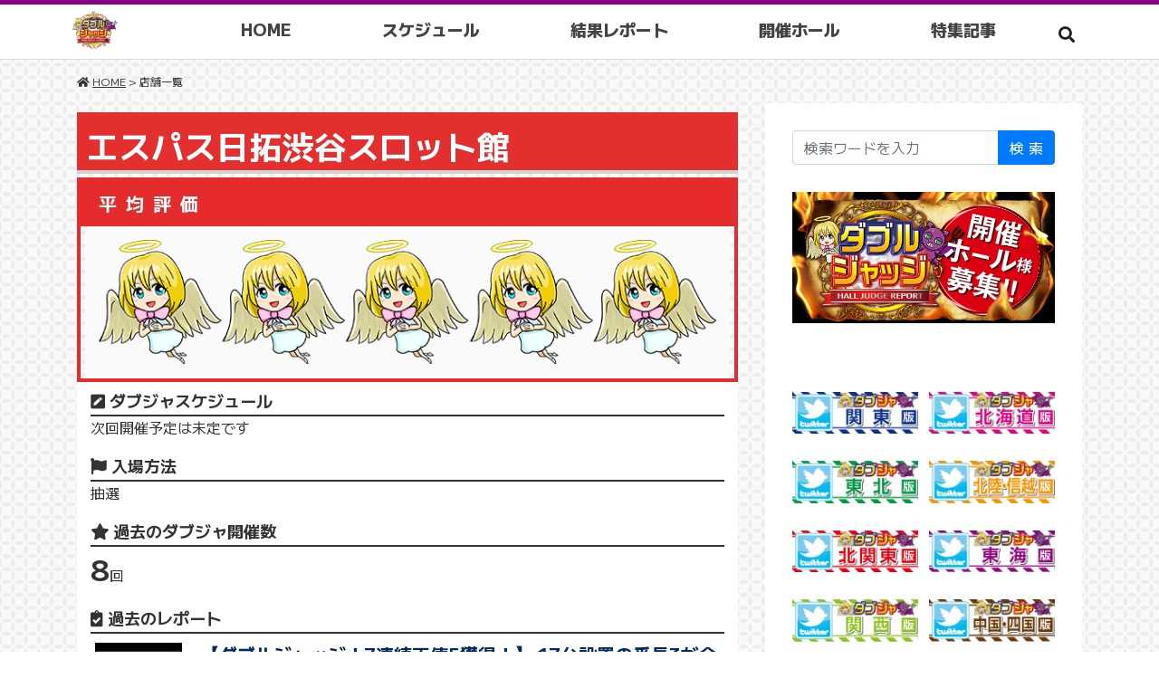

--- FILE ---
content_type: text/html; charset=UTF-8
request_url: http://hall-judge.jp/store/s-espace-shibuyan/
body_size: 11402
content:
<!DOCTYPE html>
<html lang="ja">
<head>
<!-- Global site tag (gtag.js) - Google Analytics -->
<script async src="https://www.googletagmanager.com/gtag/js?id=UA-116307403-1"></script>
<script>
  window.dataLayer = window.dataLayer || [];
  function gtag(){dataLayer.push(arguments);}
  gtag('js', new Date());

  gtag('config', 'UA-116307403-1');
</script>

<!--google ad-->
<script async src="//pagead2.googlesyndication.com/pagead/js/adsbygoogle.js"></script>
<script>
  (adsbygoogle = window.adsbygoogle || []).push({
  google_ad_client: "ca-pub-4179796501180443",
  enable_page_level_ads: true
  });
</script>
<!--/google ad-->

<meta charset="UTF-8">
<meta http-equiv="X-UA-Compatible" content="IE=edge">
<meta name="viewport" content="width=device-width, initial-scale=1, shrink-to-fit=no">

<link rel="shortcut icon" href="http://hall-judge.jp/wp-content/themes/judge/images/favicon.ico">
<link rel="apple-touch-icon" size="152x152" href="http://hall-judge.jp/wp-content/themes/judge/images/apple-touch-icon.png">
<link rel="stylesheet" href="https://maxcdn.bootstrapcdn.com/bootstrap/4.0.0/css/bootstrap.min.css" integrity="sha384-Gn5384xqQ1aoWXA+058RXPxPg6fy4IWvTNh0E263XmFcJlSAwiGgFAW/dAiS6JXm" crossorigin="anonymous">

<link href="https://fonts.googleapis.com/css?family=Teko:300,400,500,600,700" rel="stylesheet">
<link href="https://fonts.googleapis.com/css?family=Iceberg&display=swap" rel="stylesheet">
<link rel="stylesheet" href="http://hall-judge.jp/wp-content/themes/judge/style.css?1697266824" type="text/css" />
<link rel="stylesheet" href="http://hall-judge.jp/wp-content/themes/judge/css/drawer.min.css">
<link rel="stylesheet" href="https://use.fontawesome.com/releases/v5.0.8/css/all.css" integrity="sha384-3AB7yXWz4OeoZcPbieVW64vVXEwADiYyAEhwilzWsLw+9FgqpyjjStpPnpBO8o8S" crossorigin="anonymous">

		<!-- All in One SEO 4.3.4.1 - aioseo.com -->
		<title>エスパス日拓渋谷スロット館 | ダブルジャッジ（ダブジャ）</title>
		<meta name="robots" content="max-image-preview:large" />
		<link rel="canonical" href="https://hall-judge.jp/store/s-espace-shibuyan/" />
		<meta name="generator" content="All in One SEO (AIOSEO) 4.3.4.1 " />
		<meta property="og:locale" content="ja_JP" />
		<meta property="og:site_name" content="ダブルジャッジ（ダブジャ） | パチスロホール取材企画" />
		<meta property="og:type" content="article" />
		<meta property="og:title" content="エスパス日拓渋谷スロット館 | ダブルジャッジ（ダブジャ）" />
		<meta property="og:url" content="https://hall-judge.jp/store/s-espace-shibuyan/" />
		<meta property="article:published_time" content="2018-07-26T05:08:10+00:00" />
		<meta property="article:modified_time" content="2019-04-23T08:44:01+00:00" />
		<meta name="twitter:card" content="summary" />
		<meta name="twitter:title" content="エスパス日拓渋谷スロット館 | ダブルジャッジ（ダブジャ）" />
		<script type="application/ld+json" class="aioseo-schema">
			{"@context":"https:\/\/schema.org","@graph":[{"@type":"BreadcrumbList","@id":"https:\/\/hall-judge.jp\/store\/s-espace-shibuyan\/#breadcrumblist","itemListElement":[{"@type":"ListItem","@id":"https:\/\/hall-judge.jp\/#listItem","position":1,"item":{"@type":"WebPage","@id":"https:\/\/hall-judge.jp\/","name":"\u30db\u30fc\u30e0","description":"\u30d1\u30c1\u30b9\u30ed\u30db\u30fc\u30eb\u53d6\u6750\u4f01\u753b","url":"https:\/\/hall-judge.jp\/"},"nextItem":"https:\/\/hall-judge.jp\/store\/s-espace-shibuyan\/#listItem"},{"@type":"ListItem","@id":"https:\/\/hall-judge.jp\/store\/s-espace-shibuyan\/#listItem","position":2,"item":{"@type":"WebPage","@id":"https:\/\/hall-judge.jp\/store\/s-espace-shibuyan\/","name":"\u30a8\u30b9\u30d1\u30b9\u65e5\u62d3\u6e0b\u8c37\u30b9\u30ed\u30c3\u30c8\u9928","url":"https:\/\/hall-judge.jp\/store\/s-espace-shibuyan\/"},"previousItem":"https:\/\/hall-judge.jp\/#listItem"}]},{"@type":"Organization","@id":"https:\/\/hall-judge.jp\/#organization","name":"\u30c0\u30d6\u30eb\u30b8\u30e3\u30c3\u30b8\uff08\u30c0\u30d6\u30b8\u30e3\uff09","url":"https:\/\/hall-judge.jp\/"},{"@type":"Person","@id":"https:\/\/hall-judge.jp\/author\/keisuke\/#author","url":"https:\/\/hall-judge.jp\/author\/keisuke\/","name":"\u3051\u30fc\u3059\u3051\u3044\u305f\u304f\u3089"},{"@type":"WebPage","@id":"https:\/\/hall-judge.jp\/store\/s-espace-shibuyan\/#webpage","url":"https:\/\/hall-judge.jp\/store\/s-espace-shibuyan\/","name":"\u30a8\u30b9\u30d1\u30b9\u65e5\u62d3\u6e0b\u8c37\u30b9\u30ed\u30c3\u30c8\u9928 | \u30c0\u30d6\u30eb\u30b8\u30e3\u30c3\u30b8\uff08\u30c0\u30d6\u30b8\u30e3\uff09","inLanguage":"ja","isPartOf":{"@id":"https:\/\/hall-judge.jp\/#website"},"breadcrumb":{"@id":"https:\/\/hall-judge.jp\/store\/s-espace-shibuyan\/#breadcrumblist"},"author":{"@id":"https:\/\/hall-judge.jp\/author\/keisuke\/#author"},"creator":{"@id":"https:\/\/hall-judge.jp\/author\/keisuke\/#author"},"datePublished":"2018-07-26T05:08:10+09:00","dateModified":"2019-04-23T08:44:01+09:00"},{"@type":"WebSite","@id":"https:\/\/hall-judge.jp\/#website","url":"https:\/\/hall-judge.jp\/","name":"\u30c0\u30d6\u30eb\u30b8\u30e3\u30c3\u30b8\uff08\u30c0\u30d6\u30b8\u30e3\uff09","description":"\u30d1\u30c1\u30b9\u30ed\u30db\u30fc\u30eb\u53d6\u6750\u4f01\u753b","inLanguage":"ja","publisher":{"@id":"https:\/\/hall-judge.jp\/#organization"}}]}
		</script>
		<!-- All in One SEO -->

<link rel="alternate" type="application/rss+xml" title="ダブルジャッジ（ダブジャ） &raquo; フィード" href="https://hall-judge.jp/feed/" />
<link rel="alternate" type="application/rss+xml" title="ダブルジャッジ（ダブジャ） &raquo; コメントフィード" href="https://hall-judge.jp/comments/feed/" />
<script type="text/javascript">
window._wpemojiSettings = {"baseUrl":"https:\/\/s.w.org\/images\/core\/emoji\/14.0.0\/72x72\/","ext":".png","svgUrl":"https:\/\/s.w.org\/images\/core\/emoji\/14.0.0\/svg\/","svgExt":".svg","source":{"concatemoji":"http:\/\/hall-judge.jp\/wp-includes\/js\/wp-emoji-release.min.js?ver=6.1.9"}};
/*! This file is auto-generated */
!function(e,a,t){var n,r,o,i=a.createElement("canvas"),p=i.getContext&&i.getContext("2d");function s(e,t){var a=String.fromCharCode,e=(p.clearRect(0,0,i.width,i.height),p.fillText(a.apply(this,e),0,0),i.toDataURL());return p.clearRect(0,0,i.width,i.height),p.fillText(a.apply(this,t),0,0),e===i.toDataURL()}function c(e){var t=a.createElement("script");t.src=e,t.defer=t.type="text/javascript",a.getElementsByTagName("head")[0].appendChild(t)}for(o=Array("flag","emoji"),t.supports={everything:!0,everythingExceptFlag:!0},r=0;r<o.length;r++)t.supports[o[r]]=function(e){if(p&&p.fillText)switch(p.textBaseline="top",p.font="600 32px Arial",e){case"flag":return s([127987,65039,8205,9895,65039],[127987,65039,8203,9895,65039])?!1:!s([55356,56826,55356,56819],[55356,56826,8203,55356,56819])&&!s([55356,57332,56128,56423,56128,56418,56128,56421,56128,56430,56128,56423,56128,56447],[55356,57332,8203,56128,56423,8203,56128,56418,8203,56128,56421,8203,56128,56430,8203,56128,56423,8203,56128,56447]);case"emoji":return!s([129777,127995,8205,129778,127999],[129777,127995,8203,129778,127999])}return!1}(o[r]),t.supports.everything=t.supports.everything&&t.supports[o[r]],"flag"!==o[r]&&(t.supports.everythingExceptFlag=t.supports.everythingExceptFlag&&t.supports[o[r]]);t.supports.everythingExceptFlag=t.supports.everythingExceptFlag&&!t.supports.flag,t.DOMReady=!1,t.readyCallback=function(){t.DOMReady=!0},t.supports.everything||(n=function(){t.readyCallback()},a.addEventListener?(a.addEventListener("DOMContentLoaded",n,!1),e.addEventListener("load",n,!1)):(e.attachEvent("onload",n),a.attachEvent("onreadystatechange",function(){"complete"===a.readyState&&t.readyCallback()})),(e=t.source||{}).concatemoji?c(e.concatemoji):e.wpemoji&&e.twemoji&&(c(e.twemoji),c(e.wpemoji)))}(window,document,window._wpemojiSettings);
</script>
<style type="text/css">
img.wp-smiley,
img.emoji {
	display: inline !important;
	border: none !important;
	box-shadow: none !important;
	height: 1em !important;
	width: 1em !important;
	margin: 0 0.07em !important;
	vertical-align: -0.1em !important;
	background: none !important;
	padding: 0 !important;
}
</style>
	<link rel='stylesheet' id='wp-block-library-css' href='http://hall-judge.jp/wp-includes/css/dist/block-library/style.min.css?ver=6.1.9' type='text/css' media='all' />
<link rel='stylesheet' id='classic-theme-styles-css' href='http://hall-judge.jp/wp-includes/css/classic-themes.min.css?ver=1' type='text/css' media='all' />
<style id='global-styles-inline-css' type='text/css'>
body{--wp--preset--color--black: #000000;--wp--preset--color--cyan-bluish-gray: #abb8c3;--wp--preset--color--white: #ffffff;--wp--preset--color--pale-pink: #f78da7;--wp--preset--color--vivid-red: #cf2e2e;--wp--preset--color--luminous-vivid-orange: #ff6900;--wp--preset--color--luminous-vivid-amber: #fcb900;--wp--preset--color--light-green-cyan: #7bdcb5;--wp--preset--color--vivid-green-cyan: #00d084;--wp--preset--color--pale-cyan-blue: #8ed1fc;--wp--preset--color--vivid-cyan-blue: #0693e3;--wp--preset--color--vivid-purple: #9b51e0;--wp--preset--gradient--vivid-cyan-blue-to-vivid-purple: linear-gradient(135deg,rgba(6,147,227,1) 0%,rgb(155,81,224) 100%);--wp--preset--gradient--light-green-cyan-to-vivid-green-cyan: linear-gradient(135deg,rgb(122,220,180) 0%,rgb(0,208,130) 100%);--wp--preset--gradient--luminous-vivid-amber-to-luminous-vivid-orange: linear-gradient(135deg,rgba(252,185,0,1) 0%,rgba(255,105,0,1) 100%);--wp--preset--gradient--luminous-vivid-orange-to-vivid-red: linear-gradient(135deg,rgba(255,105,0,1) 0%,rgb(207,46,46) 100%);--wp--preset--gradient--very-light-gray-to-cyan-bluish-gray: linear-gradient(135deg,rgb(238,238,238) 0%,rgb(169,184,195) 100%);--wp--preset--gradient--cool-to-warm-spectrum: linear-gradient(135deg,rgb(74,234,220) 0%,rgb(151,120,209) 20%,rgb(207,42,186) 40%,rgb(238,44,130) 60%,rgb(251,105,98) 80%,rgb(254,248,76) 100%);--wp--preset--gradient--blush-light-purple: linear-gradient(135deg,rgb(255,206,236) 0%,rgb(152,150,240) 100%);--wp--preset--gradient--blush-bordeaux: linear-gradient(135deg,rgb(254,205,165) 0%,rgb(254,45,45) 50%,rgb(107,0,62) 100%);--wp--preset--gradient--luminous-dusk: linear-gradient(135deg,rgb(255,203,112) 0%,rgb(199,81,192) 50%,rgb(65,88,208) 100%);--wp--preset--gradient--pale-ocean: linear-gradient(135deg,rgb(255,245,203) 0%,rgb(182,227,212) 50%,rgb(51,167,181) 100%);--wp--preset--gradient--electric-grass: linear-gradient(135deg,rgb(202,248,128) 0%,rgb(113,206,126) 100%);--wp--preset--gradient--midnight: linear-gradient(135deg,rgb(2,3,129) 0%,rgb(40,116,252) 100%);--wp--preset--duotone--dark-grayscale: url('#wp-duotone-dark-grayscale');--wp--preset--duotone--grayscale: url('#wp-duotone-grayscale');--wp--preset--duotone--purple-yellow: url('#wp-duotone-purple-yellow');--wp--preset--duotone--blue-red: url('#wp-duotone-blue-red');--wp--preset--duotone--midnight: url('#wp-duotone-midnight');--wp--preset--duotone--magenta-yellow: url('#wp-duotone-magenta-yellow');--wp--preset--duotone--purple-green: url('#wp-duotone-purple-green');--wp--preset--duotone--blue-orange: url('#wp-duotone-blue-orange');--wp--preset--font-size--small: 13px;--wp--preset--font-size--medium: 20px;--wp--preset--font-size--large: 36px;--wp--preset--font-size--x-large: 42px;--wp--preset--spacing--20: 0.44rem;--wp--preset--spacing--30: 0.67rem;--wp--preset--spacing--40: 1rem;--wp--preset--spacing--50: 1.5rem;--wp--preset--spacing--60: 2.25rem;--wp--preset--spacing--70: 3.38rem;--wp--preset--spacing--80: 5.06rem;}:where(.is-layout-flex){gap: 0.5em;}body .is-layout-flow > .alignleft{float: left;margin-inline-start: 0;margin-inline-end: 2em;}body .is-layout-flow > .alignright{float: right;margin-inline-start: 2em;margin-inline-end: 0;}body .is-layout-flow > .aligncenter{margin-left: auto !important;margin-right: auto !important;}body .is-layout-constrained > .alignleft{float: left;margin-inline-start: 0;margin-inline-end: 2em;}body .is-layout-constrained > .alignright{float: right;margin-inline-start: 2em;margin-inline-end: 0;}body .is-layout-constrained > .aligncenter{margin-left: auto !important;margin-right: auto !important;}body .is-layout-constrained > :where(:not(.alignleft):not(.alignright):not(.alignfull)){max-width: var(--wp--style--global--content-size);margin-left: auto !important;margin-right: auto !important;}body .is-layout-constrained > .alignwide{max-width: var(--wp--style--global--wide-size);}body .is-layout-flex{display: flex;}body .is-layout-flex{flex-wrap: wrap;align-items: center;}body .is-layout-flex > *{margin: 0;}:where(.wp-block-columns.is-layout-flex){gap: 2em;}.has-black-color{color: var(--wp--preset--color--black) !important;}.has-cyan-bluish-gray-color{color: var(--wp--preset--color--cyan-bluish-gray) !important;}.has-white-color{color: var(--wp--preset--color--white) !important;}.has-pale-pink-color{color: var(--wp--preset--color--pale-pink) !important;}.has-vivid-red-color{color: var(--wp--preset--color--vivid-red) !important;}.has-luminous-vivid-orange-color{color: var(--wp--preset--color--luminous-vivid-orange) !important;}.has-luminous-vivid-amber-color{color: var(--wp--preset--color--luminous-vivid-amber) !important;}.has-light-green-cyan-color{color: var(--wp--preset--color--light-green-cyan) !important;}.has-vivid-green-cyan-color{color: var(--wp--preset--color--vivid-green-cyan) !important;}.has-pale-cyan-blue-color{color: var(--wp--preset--color--pale-cyan-blue) !important;}.has-vivid-cyan-blue-color{color: var(--wp--preset--color--vivid-cyan-blue) !important;}.has-vivid-purple-color{color: var(--wp--preset--color--vivid-purple) !important;}.has-black-background-color{background-color: var(--wp--preset--color--black) !important;}.has-cyan-bluish-gray-background-color{background-color: var(--wp--preset--color--cyan-bluish-gray) !important;}.has-white-background-color{background-color: var(--wp--preset--color--white) !important;}.has-pale-pink-background-color{background-color: var(--wp--preset--color--pale-pink) !important;}.has-vivid-red-background-color{background-color: var(--wp--preset--color--vivid-red) !important;}.has-luminous-vivid-orange-background-color{background-color: var(--wp--preset--color--luminous-vivid-orange) !important;}.has-luminous-vivid-amber-background-color{background-color: var(--wp--preset--color--luminous-vivid-amber) !important;}.has-light-green-cyan-background-color{background-color: var(--wp--preset--color--light-green-cyan) !important;}.has-vivid-green-cyan-background-color{background-color: var(--wp--preset--color--vivid-green-cyan) !important;}.has-pale-cyan-blue-background-color{background-color: var(--wp--preset--color--pale-cyan-blue) !important;}.has-vivid-cyan-blue-background-color{background-color: var(--wp--preset--color--vivid-cyan-blue) !important;}.has-vivid-purple-background-color{background-color: var(--wp--preset--color--vivid-purple) !important;}.has-black-border-color{border-color: var(--wp--preset--color--black) !important;}.has-cyan-bluish-gray-border-color{border-color: var(--wp--preset--color--cyan-bluish-gray) !important;}.has-white-border-color{border-color: var(--wp--preset--color--white) !important;}.has-pale-pink-border-color{border-color: var(--wp--preset--color--pale-pink) !important;}.has-vivid-red-border-color{border-color: var(--wp--preset--color--vivid-red) !important;}.has-luminous-vivid-orange-border-color{border-color: var(--wp--preset--color--luminous-vivid-orange) !important;}.has-luminous-vivid-amber-border-color{border-color: var(--wp--preset--color--luminous-vivid-amber) !important;}.has-light-green-cyan-border-color{border-color: var(--wp--preset--color--light-green-cyan) !important;}.has-vivid-green-cyan-border-color{border-color: var(--wp--preset--color--vivid-green-cyan) !important;}.has-pale-cyan-blue-border-color{border-color: var(--wp--preset--color--pale-cyan-blue) !important;}.has-vivid-cyan-blue-border-color{border-color: var(--wp--preset--color--vivid-cyan-blue) !important;}.has-vivid-purple-border-color{border-color: var(--wp--preset--color--vivid-purple) !important;}.has-vivid-cyan-blue-to-vivid-purple-gradient-background{background: var(--wp--preset--gradient--vivid-cyan-blue-to-vivid-purple) !important;}.has-light-green-cyan-to-vivid-green-cyan-gradient-background{background: var(--wp--preset--gradient--light-green-cyan-to-vivid-green-cyan) !important;}.has-luminous-vivid-amber-to-luminous-vivid-orange-gradient-background{background: var(--wp--preset--gradient--luminous-vivid-amber-to-luminous-vivid-orange) !important;}.has-luminous-vivid-orange-to-vivid-red-gradient-background{background: var(--wp--preset--gradient--luminous-vivid-orange-to-vivid-red) !important;}.has-very-light-gray-to-cyan-bluish-gray-gradient-background{background: var(--wp--preset--gradient--very-light-gray-to-cyan-bluish-gray) !important;}.has-cool-to-warm-spectrum-gradient-background{background: var(--wp--preset--gradient--cool-to-warm-spectrum) !important;}.has-blush-light-purple-gradient-background{background: var(--wp--preset--gradient--blush-light-purple) !important;}.has-blush-bordeaux-gradient-background{background: var(--wp--preset--gradient--blush-bordeaux) !important;}.has-luminous-dusk-gradient-background{background: var(--wp--preset--gradient--luminous-dusk) !important;}.has-pale-ocean-gradient-background{background: var(--wp--preset--gradient--pale-ocean) !important;}.has-electric-grass-gradient-background{background: var(--wp--preset--gradient--electric-grass) !important;}.has-midnight-gradient-background{background: var(--wp--preset--gradient--midnight) !important;}.has-small-font-size{font-size: var(--wp--preset--font-size--small) !important;}.has-medium-font-size{font-size: var(--wp--preset--font-size--medium) !important;}.has-large-font-size{font-size: var(--wp--preset--font-size--large) !important;}.has-x-large-font-size{font-size: var(--wp--preset--font-size--x-large) !important;}
.wp-block-navigation a:where(:not(.wp-element-button)){color: inherit;}
:where(.wp-block-columns.is-layout-flex){gap: 2em;}
.wp-block-pullquote{font-size: 1.5em;line-height: 1.6;}
</style>
<link rel='stylesheet' id='wp-pagenavi-css' href='http://hall-judge.jp/wp-content/plugins/wp-pagenavi/pagenavi-css.css?ver=2.70' type='text/css' media='all' />
<link rel='stylesheet' id='wordpress-popular-posts-css-css' href='http://hall-judge.jp/wp-content/plugins/wordpress-popular-posts/assets/css/wpp.css?ver=6.1.1' type='text/css' media='all' />
<script type='application/json' id='wpp-json'>
{"sampling_active":0,"sampling_rate":100,"ajax_url":"https:\/\/hall-judge.jp\/wp-json\/wordpress-popular-posts\/v1\/popular-posts","api_url":"https:\/\/hall-judge.jp\/wp-json\/wordpress-popular-posts","ID":4313,"token":"9d2a4b4e23","lang":0,"debug":0}
</script>
<script type='text/javascript' src='http://hall-judge.jp/wp-content/plugins/wordpress-popular-posts/assets/js/wpp.min.js?ver=6.1.1' id='wpp-js-js'></script>
<link rel="https://api.w.org/" href="https://hall-judge.jp/wp-json/" /><link rel="EditURI" type="application/rsd+xml" title="RSD" href="https://hall-judge.jp/xmlrpc.php?rsd" />
<link rel="wlwmanifest" type="application/wlwmanifest+xml" href="http://hall-judge.jp/wp-includes/wlwmanifest.xml" />
<meta name="generator" content="WordPress 6.1.9" />
<link rel='shortlink' href='https://hall-judge.jp/?p=4313' />
<link rel="alternate" type="application/json+oembed" href="https://hall-judge.jp/wp-json/oembed/1.0/embed?url=https%3A%2F%2Fhall-judge.jp%2Fstore%2Fs-espace-shibuyan%2F" />
<link rel="alternate" type="text/xml+oembed" href="https://hall-judge.jp/wp-json/oembed/1.0/embed?url=https%3A%2F%2Fhall-judge.jp%2Fstore%2Fs-espace-shibuyan%2F&#038;format=xml" />
            <style id="wpp-loading-animation-styles">@-webkit-keyframes bgslide{from{background-position-x:0}to{background-position-x:-200%}}@keyframes bgslide{from{background-position-x:0}to{background-position-x:-200%}}.wpp-widget-placeholder,.wpp-widget-block-placeholder{margin:0 auto;width:60px;height:3px;background:#dd3737;background:linear-gradient(90deg,#dd3737 0%,#571313 10%,#dd3737 100%);background-size:200% auto;border-radius:3px;-webkit-animation:bgslide 1s infinite linear;animation:bgslide 1s infinite linear}</style>
            <meta name="google-site-verification" content="wYt_InKmZo8iSiA53_QTyagDurQvtO1HIDkDSQxAfBI" />


<style>
    .item01 .kisyu:before {
        background-image: url(/wp-content/themes/judge/images/quest01.png);
    }
    .item01 .magic_wand_s .kisyu:after {
        background-image: url(/wp-content/themes/judge/images/quest15.png);
    }
    .quest-wrap .item01 table td:nth-child(-n+3) {
        width: 15%;
        padding: 10px;
        line-height: 1.2;
        font-size: 14px;
    }
    .quest-wrap .item01 table td:nth-child(n+4) {
        width: 27.5%;
        padding: 10px;
        line-height: 1.2;
        font-size: 14px;
    }

    .item14 .magic_wand_p .kisyumatome:after {
        background-image: url(/wp-content/themes/judge/images/quest16.png);
    }
    .item14 .kisyumatome div {
        width: 50%;
    }

    @media (max-width: 576px) {
        .quest-wrap .item01 table td:nth-child(-n+3) {
            font-size: 10px;
        }
        .quest-wrap .item01 table td:nth-child(n+4) {
            font-size: 10px;
        }
    }

    .item02 .kisyumatome:before { background-image: url(/wp-content/themes/judge/images/quest02.png); }
.item02  .magic_wand_s .kisyumatome:after { background-image: url(/wp-content/themes/judge/images/quest15.png); }
.item03 .kisyumatome:before { background-image: url(/wp-content/themes/judge/images/quest03.png); }
.item03  .magic_wand_s .kisyumatome:after { background-image: url(/wp-content/themes/judge/images/quest15.png); }
.item04 .kisyumatome:before { background-image: url(/wp-content/themes/judge/images/quest04.png); }
.item04  .magic_wand_s .kisyumatome:after { background-image: url(/wp-content/themes/judge/images/quest15.png); }
.item05 .kisyumatome:before { background-image: url(/wp-content/themes/judge/images/quest05.png); }
.item05  .magic_wand_s .kisyumatome:after { background-image: url(/wp-content/themes/judge/images/quest15.png); }
.item06 .kisyumatome:before { background-image: url(/wp-content/themes/judge/images/quest06.png); }
.item06  .magic_wand_s .kisyumatome:after { background-image: url(/wp-content/themes/judge/images/quest15.png); }
.item07 .kisyumatome:before { background-image: url(/wp-content/themes/judge/images/quest07.png); }
.item07  .magic_wand_s .kisyumatome:after { background-image: url(/wp-content/themes/judge/images/quest15.png); }
.item08 .kisyumatome:before { background-image: url(/wp-content/themes/judge/images/quest08.png); }
.item08  .magic_wand_s .kisyumatome:after { background-image: url(/wp-content/themes/judge/images/quest15.png); }
.item12 .kisyumatome:before { background-image: url(/wp-content/themes/judge/images/quest12.png); }
.item12  .magic_wand_s .kisyumatome:after { background-image: url(/wp-content/themes/judge/images/quest15.png); }
.item13 .kisyumatome:before { background-image: url(/wp-content/themes/judge/images/quest13.png); }
.item13  .magic_wand_s .kisyumatome:after { background-image: url(/wp-content/themes/judge/images/quest15.png); }
.item14 .kisyumatome:before { background-image: url(/wp-content/themes/judge/images/quest14.png); }
.item14  .magic_wand_s .kisyumatome:after { background-image: url(/wp-content/themes/judge/images/quest15.png); }
.item15 .kisyumatome:before { background-image: url(/wp-content/themes/judge/images/quest15.png); }
.item15  .magic_wand_s .kisyumatome:after { background-image: url(/wp-content/themes/judge/images/quest15.png); }
.item16 .kisyumatome:before { background-image: url(/wp-content/themes/judge/images/quest16.png); }
.item16  .magic_wand_s .kisyumatome:after { background-image: url(/wp-content/themes/judge/images/quest15.png); }
.item17 .kisyumatome:before { background-image: url(/wp-content/themes/judge/images/quest17.png); }
.item17  .magic_wand_s .kisyumatome:after { background-image: url(/wp-content/themes/judge/images/quest15.png); }
.item18 .kisyumatome:before { background-image: url(/wp-content/themes/judge/images/quest18.png); }
.item18  .magic_wand_s .kisyumatome:after { background-image: url(/wp-content/themes/judge/images/quest15.png); }
</style>
</head>
<body class="store-template-default single single-store postid-4313 drawer drawer--left">

<header class="drawer-navbar" role="banner">

  <div class="drawer-container">
      <div class="drawer-navbar-header">
        <a class="drawer-brand" href="https://hall-judge.jp/">
          <img src="http://hall-judge.jp/wp-content/themes/judge/images/logo.png" class="judge-logo">
        </a>
      </div>

      <!--Drawer-->
      <button type="button" class="drawer-toggle drawer-hamburger">
        <span class="sr-only">toggle navigation</span>
        <span class="drawer-hamburger-icon"></span>
      </button>

      <nav class="drawer-nav" role="navigation">
        <ul class="drawer-menu drawer-menu--right">
          <div class="judge-description"><h6>ダブルジャッジ</h6></div>
          <li id="menu-item-848" class="drawer-menu-item menu-item menu-item-type-custom menu-item-object-custom menu-item-848"><a href="/">HOME</a></li>
<li id="menu-item-89" class="drawer-menu-item menu-item menu-item-type-custom menu-item-object-custom menu-item-89"><a href="http://hall-judge.jp/?page_id=216">スケジュール</a></li>
<li id="menu-item-226" class="drawer-menu-item menu-item menu-item-type-custom menu-item-object-custom menu-item-226"><a href="/?page_id=225">結果レポート</a></li>
<li id="menu-item-852" class="drawer-menu-item menu-item menu-item-type-post_type menu-item-object-page menu-item-852"><a href="https://hall-judge.jp/judge-halls/">開催ホール</a></li>
<li id="menu-item-8621" class="drawer-menu-item menu-item menu-item-type-post_type menu-item-object-page menu-item-8621"><a href="https://hall-judge.jp/%e7%89%b9%e9%9b%86%e8%a8%98%e4%ba%8b%e4%b8%80%e8%a6%a7/">特集記事</a></li>

          <div id="line-banner" class="widget widget_line">
            <a href="https://line.me/R/ti/p/%40kud7189i"><img width="300" height="300" src="/wp-content/uploads/2018/04/line_back.jpg"></a>
          </div>
          <div id="hall-banner" class="widget widget_hall">
            <a href="http://hall-judge.jp/?page_id=81"><img width="300" height="150" src="/wp-content/uploads/2018/04/hall_back.jpg"></a>
          </div>
        </ul>
      </nav>


    <!--search-->
    <a class="header-search-btn btn" data-toggle="collapse" href="#collapseExample" role="button" aria-expanded="false" aria-controls="collapseExample"><i class="fas fa-search"></i></a>

  </div>
</header>



<!--search box-->
<div class="collapse" id="collapseExample">
  <div class="search-area p-4 bg-dark">
    <div class="container">
      <form method="get" id="searchform" class="card" action="https://hall-judge.jp/">
	<div class="input-group">
		<input type="text" placeholder="検索ワードを入力" name="s" id="s" class="form-control" value="">
		<div class="input-group-append">
			<!--<input type="hidden" name="post" value="post">-->
			<input type="submit" id="searchsubmit" value="検 索"class="btn btn-primary" >
		</div>
	</div>
</form>
    </div>
  </div>
</div>
<div class="container">

<div class="pan">
<i class="fas fa-home"></i> <a href="https://hall-judge.jp">HOME</a> &gt; 店舗一覧
</div>



<div class="row">
<div class="col-12 col-md-8">

<div class="article-head-banner">
<ins data-revive-zoneid="231" data-revive-id="f814317e831b7f2acb26ac46b97375da"></ins>
<script async src="//a.aread.site/www/delivery/asyncjs.php"></script>
</div>


<h1>エスパス日拓渋谷スロット館</h1>


    <section class="judge-meta"><div class="judge-title">平均評価</div>





    <div class="angel angel01"><img src="/wp-content/themes/judge/images/angel5.png" /></div>

    </section>




<div id="post-4313" class="post-4313 store type-store status-publish hentry store-cat-19">






    <div class="upcoming-schedule">

        
			<h3 class="offline-meeting-info"><i class="fas fa-pen-square"></i> ダブジャスケジュール</h3>
          			         次回開催予定は未定です
                        
    </div><!--/.upcoming-schedule-->


        <div class="past-reports"><h3 class="offline-meeting-info"><i class="fas fa-flag"></i> 入場方法</h3>抽選</div>
	


          <div class="vol">
        <h3><i class="fa fa-star" aria-hidden="true"></i> 過去のダブジャ開催数</h3>
        <p><strong>8</strong>回</p>
      </div>
    


	<div class="past-reports">


			            <h3 class="offline-meeting-info"><i class="fas fa-clipboard-check"></i> 過去のレポート</h3>
            

            <div class="tab-post schedule-post">
            <div class="">


                  <div class="schedule-day">
                  <span class="year">2019/3</span><span class="day">27</span><span class="weekday">水曜日</span>                  </div>

                <div class="judge-txt">
                    <div class="judge-hall">
                    <div class="article-title"><a href="https://hall-judge.jp/s-espace-shibuyan-report-4/">【ダブルジャッジ！7連続天使5獲得！】 17台設置の番長3が合計差枚+54,200枚over！！更にギルクラからも素晴らしい記録が飛び出す！メイン機種から注目の最新台まで多くの機種に天使が舞い降りた！ 3月27日(水) エスパス日拓渋谷スロット館</a></div>
                    </div>


                    <!-- PICKUP機種ここから -->
                    
                    <!-- / PICKUP機種ここまで -->


                    <div class="result">

	                 <p>評価：</p><div class="angel angel05"><img src="/wp-content/themes/judge/images/angel5.png" /></div>
                                        </div>

            	     </div><!--/.meeting-txt-->
            </div>
            </div>



            

            <div class="tab-post schedule-post">
            <div class="">


                  <div class="schedule-day">
                  <span class="year">2019/2</span><span class="day">3</span><span class="weekday">日曜日</span>                  </div>

                <div class="judge-txt">
                    <div class="judge-hall">
                    <div class="article-title"><a href="https://hall-judge.jp/s-espace-shibuyan-report-3/">【ダブルジャッジ！6連続天使5獲得！】 まどマギ、スーミラ、バーサスが全台勝利で大盛況を演出！ ギアスR2、そして6号機のHEY!鏡＆聖闘士星矢SPからも驚きの結果が！ 天使たちが大喜びではしゃぎ回る状況に刮目！ 2月3日(日) エスパス日拓渋谷スロット館</a></div>
                    </div>


                    <!-- PICKUP機種ここから -->
                    
                    <!-- / PICKUP機種ここまで -->


                    <div class="result">

	                 <p>評価：</p><div class="angel angel05"><img src="/wp-content/themes/judge/images/angel5.png" /></div>
                                        </div>

            	     </div><!--/.meeting-txt-->
            </div>
            </div>



            

            <div class="tab-post schedule-post">
            <div class="">


                  <div class="schedule-day">
                  <span class="year">2018/12</span><span class="day">27</span><span class="weekday">木曜日</span>                  </div>

                <div class="judge-txt">
                    <div class="judge-hall">
                    <div class="article-title"><a href="https://hall-judge.jp/s-espace-shibuyan-report-2/">【ダブルジャッジ！5連続天使5獲得！】 カイジ４から全台勝利＆平均出率112％超えの好記録！ Aタイプからはジャグラーシリーズが素晴らしい結果を披露！ その他、いたるところで天使の姿を確認！ 12月27日(金) エスパス日拓渋谷スロット館</a></div>
                    </div>


                    <!-- PICKUP機種ここから -->
                    
                    <!-- / PICKUP機種ここまで -->


                    <div class="result">

	                 <p>評価：</p><div class="angel angel05"><img src="/wp-content/themes/judge/images/angel5.png" /></div>
                                        </div>

            	     </div><!--/.meeting-txt-->
            </div>
            </div>



            

            <div class="tab-post schedule-post">
            <div class="">


                  <div class="schedule-day">
                  <span class="year">2018/10</span><span class="day">7</span><span class="weekday">日曜日</span>                  </div>

                <div class="judge-txt">
                    <div class="judge-hall">
                    <div class="article-title"><a href="https://hall-judge.jp/s-espace-shibuyan-4-report/">【ダブルジャッジ！4連続天使5獲得！】 ギルクラが勝率90％超え＆平均出率112％超えの好記録！ 聖闘士星矢からも高い勝率で盛り上がりを演出！ Aタイプからも注目できる結果多数！ 店内のいたるところに天使の遊び場が！ 10月7日(日) エスパス日拓渋谷スロット館</a></div>
                    </div>


                    <!-- PICKUP機種ここから -->
                    
                    <!-- / PICKUP機種ここまで -->


                    <div class="result">

	                 <p>評価：</p><div class="angel angel05"><img src="/wp-content/themes/judge/images/angel5.png" /></div>
                                        </div>

            	     </div><!--/.meeting-txt-->
            </div>
            </div>



            

            <div class="tab-post schedule-post">
            <div class="">


                  <div class="schedule-day">
                  <span class="year">2018/9</span><span class="day">11</span><span class="weekday">火曜日</span>                  </div>

                <div class="judge-txt">
                    <div class="judge-hall">
                    <div class="article-title"><a href="https://hall-judge.jp/s-espace-shibuyan-3-report/">【ダブルジャッジ！3連続天使5獲得！】 ギルクラから勝率80％超え＆平均出率109％超えの好記録！ まどマギからも高い勝率で盛り上がりを演出！ 少数設置機種を中心に大盛り上がりの店内！ 9月11日(火) エスパス日拓渋谷スロット館</a></div>
                    </div>


                    <!-- PICKUP機種ここから -->
                    
                    <!-- / PICKUP機種ここまで -->


                    <div class="result">

	                 <p>評価：</p><div class="angel angel05"><img src="/wp-content/themes/judge/images/angel5.png" /></div>
                                        </div>

            	     </div><!--/.meeting-txt-->
            </div>
            </div>



            

            <div class="tab-post schedule-post">
            <div class="">


                  <div class="schedule-day">
                  <span class="year">2018/8</span><span class="day">17</span><span class="weekday">金曜日</span>                  </div>

                <div class="judge-txt">
                    <div class="judge-hall">
                    <div class="article-title"><a href="https://hall-judge.jp/s-espace-shibuyan-2-report/">【ダブルジャッジ！連続天使5獲得！】 ルパン世界解剖が全台勝利＆平均出率109％超えの好記録！ ゴージャグからは勝率80％超え＆平均出率108％超えの安定感を披露！ 様々な機種から天使の姿！ 8月17日(金) エスパス日拓渋谷スロット館</a></div>
                    </div>


                    <!-- PICKUP機種ここから -->
                    
                    <!-- / PICKUP機種ここまで -->


                    <div class="result">

	                 <p>評価：</p><div class="angel angel05"><img src="/wp-content/themes/judge/images/angel5.png" /></div>
                                        </div>

            	     </div><!--/.meeting-txt-->
            </div>
            </div>



            

            <div class="tab-post schedule-post">
            <div class="">


                  <div class="schedule-day">
                  <span class="year">2018/8</span><span class="day">11</span><span class="weekday">土曜日</span>                  </div>

                <div class="judge-txt">
                    <div class="judge-hall">
                    <div class="article-title"><a href="https://hall-judge.jp/s-espace-shibuyan-report/">【初ダブルジャッジ！天使5獲得！】 ハーデスから半数が勝利&#038;平均出率106％超え！ 大量設置の番長3からも勝率50％超えを記録！ 現行メイン機種に天使が集まった！ 8月11日(土) エスパス日拓渋谷スロット館</a></div>
                    </div>


                    <!-- PICKUP機種ここから -->
                    
                    <!-- / PICKUP機種ここまで -->


                    <div class="result">

	                 <p>評価：</p><div class="angel angel05"><img src="/wp-content/themes/judge/images/angel5.png" /></div>
                                        </div>

            	     </div><!--/.meeting-txt-->
            </div>
            </div>



                                    
	</div><!--/.past-reports-->



<div class="hall-info">
<h3 class="offline-meeting-info mb-2"><i class="fas fa-info-circle"></i> 店舗情報</h3>
<div class="row">
    <div class="store-img col-md-3"><img src="https://hall-judge.jp/wp-content/uploads/2018/07/013847_03.jpg" /></div>
    <div class="post-meta col-md-9">
        <p class="store-name">店名：エスパス日拓渋谷スロット館</p>
        <p>最寄り駅：JR渋谷駅</p>        <p>アクセス：JR渋谷駅ハチ公口降りてすぐ</p>        <p>HP：<a href="https://p-town.dmm.com/shops/tokyo/361" target="_blank">https://p-town.dmm.com/shops/tokyo/361</a></p>
        <p>住所：東京都渋谷区道玄坂2-6-4</p>
        <p>        <p>スロット：271台　[1000円/47枚]</p>        <p>駐車場：</p>


    </div>
</div>
</div>

<div class="post-meta">






    <p class="map-img"><img src="https://hall-judge.jp/wp-content/uploads/2018/07/013847_02.jpg" /></p>

</div>



    </div><!--/.post-->



	


    </div><!--/.col-->




<div class="col-12 col-md-4">
<div id="sidebar">
<div id="search-2" class="widget widget_search"><form method="get" id="searchform" class="card" action="https://hall-judge.jp/">
	<div class="input-group">
		<input type="text" placeholder="検索ワードを入力" name="s" id="s" class="form-control" value="">
		<div class="input-group-append">
			<!--<input type="hidden" name="post" value="post">-->
			<input type="submit" id="searchsubmit" value="検 索"class="btn btn-primary" >
		</div>
	</div>
</form>
</div><div id="media_image-3" class="widget widget_media_image"><a href="http://hall-judge.jp/?page_id=81"><img width="525" height="262" src="https://hall-judge.jp/wp-content/uploads/2018/04/hall_back.jpg" class="image wp-image-1151  attachment-full size-full" alt="" decoding="async" loading="lazy" style="max-width: 100%; height: auto;" srcset="https://hall-judge.jp/wp-content/uploads/2018/04/hall_back.jpg 525w, https://hall-judge.jp/wp-content/uploads/2018/04/hall_back-300x150.jpg 300w" sizes="(max-width: 525px) 100vw, 525px" /></a></div><div id="block-3" class="widget widget_block">
<pre class="wp-block-code"><code></code></pre>
</div><div id="media_image-7" class="widget widget_media_image"><a href="https://twitter.com/wjudge_kanto"><img width="300" height="100" src="https://hall-judge.jp/wp-content/uploads/2018/05/w_judge_twkakuchi_07-300x100.jpg" class="image wp-image-1701  attachment-medium size-medium" alt="" decoding="async" loading="lazy" style="max-width: 100%; height: auto;" /></a></div><div id="media_image-4" class="widget widget_media_image"><a href="https://twitter.com/wjudge_hokkaido"><img width="300" height="100" src="https://hall-judge.jp/wp-content/uploads/2018/05/w_judge_twkakuchi_01-300x100.jpg" class="image wp-image-1695  attachment-medium size-medium" alt="" decoding="async" loading="lazy" style="max-width: 100%; height: auto;" /></a></div><div id="media_image-5" class="widget widget_media_image"><a href="https://twitter.com/wjudge_tohoku"><img width="300" height="100" src="https://hall-judge.jp/wp-content/uploads/2018/05/w_judge_twkakuchi_03-300x100.jpg" class="image wp-image-1697  attachment-medium size-medium" alt="" decoding="async" loading="lazy" style="max-width: 100%; height: auto;" /></a></div><div id="media_image-6" class="widget widget_media_image"><a href="https://twitter.com/wjudge_hokuriku"><img width="300" height="100" src="https://hall-judge.jp/wp-content/uploads/2018/05/w_judge_twkakuchi_05-300x100.jpg" class="image wp-image-1699  attachment-medium size-medium" alt="" decoding="async" loading="lazy" style="max-width: 100%; height: auto;" /></a></div><div id="media_image-8" class="widget widget_media_image"><a href="https://twitter.com/wjudge_kanto2"><img width="300" height="100" src="https://hall-judge.jp/wp-content/uploads/2018/05/w_judge_twkakuchi_09-300x100.jpg" class="image wp-image-1694  attachment-medium size-medium" alt="" decoding="async" loading="lazy" style="max-width: 100%; height: auto;" /></a></div><div id="media_image-9" class="widget widget_media_image"><a href="https://twitter.com/wjudge_toukai"><img width="300" height="101" src="https://hall-judge.jp/wp-content/uploads/2018/05/w_judge_twkakuchi_02-300x101.jpg" class="image wp-image-1696  attachment-medium size-medium" alt="" decoding="async" loading="lazy" style="max-width: 100%; height: auto;" /></a></div><div id="media_image-10" class="widget widget_media_image"><a href="https://twitter.com/wjudge_kansai"><img width="300" height="101" src="https://hall-judge.jp/wp-content/uploads/2018/05/w_judge_twkakuchi_04-300x101.jpg" class="image wp-image-1698  attachment-medium size-medium" alt="" decoding="async" loading="lazy" style="max-width: 100%; height: auto;" /></a></div><div id="media_image-11" class="widget widget_media_image"><a href="https://twitter.com/wjudge_shikoku"><img width="300" height="101" src="https://hall-judge.jp/wp-content/uploads/2018/05/w_judge_twkakuchi_06-300x101.jpg" class="image wp-image-1700  attachment-medium size-medium" alt="" decoding="async" loading="lazy" style="max-width: 100%; height: auto;" /></a></div><div id="media_image-12" class="widget widget_media_image"><a href="https://twitter.com/wjudge_kyusyu"><img width="300" height="100" src="https://hall-judge.jp/wp-content/uploads/2018/05/w_judge_twkakuchi_08-300x100.jpg" class="image wp-image-1702  attachment-medium size-medium" alt="" decoding="async" loading="lazy" style="max-width: 100%; height: auto;" /></a></div><div id="block-4" class="widget widget_block">
<pre class="wp-block-code"><code></code></pre>
</div>	
</div>
</div><!--/.col--></div><!--/.row-->
</div><!--/.container-->
<section id="footer-menu">
<div class="container">
    <div class="menu-footer-menu-container"><ul id="menu-footer-menu" class="menu"><li id="menu-item-101" class="menu-item menu-item-type-post_type menu-item-object-page menu-item-101"><a href="https://hall-judge.jp/%e9%96%8b%e5%82%ac%e5%8d%94%e5%8a%9b%e5%ba%97%e8%88%97%e5%a4%a7%e5%8b%9f%e9%9b%86/">開催協力店舗大募集</a></li>
<li id="menu-item-2747" class="menu-item menu-item-type-post_type menu-item-object-page menu-item-2747"><a href="https://hall-judge.jp/company/">運営について</a></li>
<li id="menu-item-407" class="menu-item menu-item-type-post_type menu-item-object-page menu-item-407"><a href="https://hall-judge.jp/%e3%81%8a%e5%95%8f%e3%81%84%e5%90%88%e3%82%8f%e3%81%9b/">お問い合わせ</a></li>
</ul></div></div>
</section>

<footer id="footer">

    <div class="container">
    <p id="copyright" class="wrapper">ダブルジャッジ編集部</p>
    </div><!--/.container-->
</footer>


<!-- <div class="line-btn">
<a href="https://line.me/R/ti/p/%40kud7189i" target="_blank"><img src="http://hall-judge.jp/wp-content/themes/judge/images/line_btn.jpg" class="width100"></a>
</div> -->


<nav id="footer-nav" class="d-sp">
    <ul>
        <li><a href="https://hall-judge.jp/スケジュール一覧/">スケジュール</a></li>
        <li><a href="https://hall-judge.jp/レポート一覧/">結果レポート</a></li>
<!--         <li><a href="https://hall-judge.jp/angel5/">天使5獲得ホール</a></li> -->
        <li><a href="https://hall-judge.jp/特集記事一覧/">特集記事</a></li>
        <li><a href="https://line.me/R/ti/p/%40kud7189i" target="_blank"><img src="http://hall-judge.jp/wp-content/themes/judge/images/line_btn.jpg" class="width100"></a></li>
    </ul>
</nav>

<!--<script src="https://code.jquery.com/jquery-3.2.1.slim.min.js" integrity="sha384-KJ3o2DKtIkvYIK3UENzmM7KCkRr/rE9/Qpg6aAZGJwFDMVNA/GpGFF93hXpG5KkN" crossorigin="anonymous"></script>-->
<script src="https://code.jquery.com/jquery-3.3.1.min.js"></script>
<script src="https://cdnjs.cloudflare.com/ajax/libs/iScroll/5.2.0/iscroll.js"></script>
<script src="https://cdnjs.cloudflare.com/ajax/libs/popper.js/1.12.9/umd/popper.min.js" integrity="sha384-ApNbgh9B+Y1QKtv3Rn7W3mgPxhU9K/ScQsAP7hUibX39j7fakFPskvXusvfa0b4Q" crossorigin="anonymous"></script>
<script src="https://maxcdn.bootstrapcdn.com/bootstrap/4.0.0/js/bootstrap.min.js" integrity="sha384-JZR6Spejh4U02d8jOt6vLEHfe/JQGiRRSQQxSfFWpi1MquVdAyjUar5+76PVCmYl" crossorigin="anonymous"></script>

<script src="http://hall-judge.jp/wp-content/themes/judge/js/drawer.min.js" charset="utf-8"></script>
<script src="http://hall-judge.jp/wp-content/themes/judge/js/iscroll.js" charset="utf-8"></script>
<script src="http://hall-judge.jp/wp-content/themes/judge/js/judge.js" charset="utf-8"></script>

</body>
</html>


--- FILE ---
content_type: text/html; charset=utf-8
request_url: https://www.google.com/recaptcha/api2/aframe
body_size: 266
content:
<!DOCTYPE HTML><html><head><meta http-equiv="content-type" content="text/html; charset=UTF-8"></head><body><script nonce="r39n4o9-bUqzIi8xfugPnA">/** Anti-fraud and anti-abuse applications only. See google.com/recaptcha */ try{var clients={'sodar':'https://pagead2.googlesyndication.com/pagead/sodar?'};window.addEventListener("message",function(a){try{if(a.source===window.parent){var b=JSON.parse(a.data);var c=clients[b['id']];if(c){var d=document.createElement('img');d.src=c+b['params']+'&rc='+(localStorage.getItem("rc::a")?sessionStorage.getItem("rc::b"):"");window.document.body.appendChild(d);sessionStorage.setItem("rc::e",parseInt(sessionStorage.getItem("rc::e")||0)+1);localStorage.setItem("rc::h",'1769517324036');}}}catch(b){}});window.parent.postMessage("_grecaptcha_ready", "*");}catch(b){}</script></body></html>

--- FILE ---
content_type: text/css
request_url: http://hall-judge.jp/wp-content/themes/judge/style.css?1697266824
body_size: 15343
content:
@charset "UTF-8";
/*
	Theme Name: JUDGE
	Description: JUDGE
	Theme URI: http:http://kosaeru.net/works/
	Author: KOSAERU
	Author URI: http://kosaeru.net/works/
	Version: 1.0.0
*/
/*---------------------------------------

    General Setting

----------------------------------------*/
@import url("https://fonts.googleapis.com/css2?family=M+PLUS+1:wght@100;200;300;400;500;600;700;800;900&display=swap");
@import url("https://cdn.jsdelivr.net/npm/bootstrap-icons@1.10.3/font/bootstrap-icons.css");
body {
  color: #333;
  font-family: "M PLUS 1", sans-serif;
  background: url(images/bg.png);
}

.width100 {
  width: 100%;
  height: auto;
}

.d-sp {
  display: inline-block;
}

.d-pc {
  display: none;
}

/*---------------------------------------

    FORM

----------------------------------------*/
.card {
  border: none !important;
}

.input-group-append .btn,
.input-group-prepend .btn {
  z-index: 1;
}

/*---------------------------------------

    Header

----------------------------------------*/
header {
  border-top: 5px solid #860082;
}

header a {
  color: #222;
}

header h1 a:hover {
  color: #0056b3;
}

header .judge-logo {
  width: 50px;
  height: auto;
  vertical-align: -10px;
}

.drawer-navbar .drawer-brand {
  padding: 0;
  font-weight: 900;
  color: #3f3e64;
}

/* nav */
.drawer-hamburger {
  top: 6px !important;
  background-color: #fff !important;
  padding: 16px 0.75rem 27px !important;
}

.drawer-container {
  position: relative;
}

.drawer-menu-item {
  font-size: 16px !important;
  padding: 0 !important;
}

.drawer-overlay {
  background-color: rgba(0, 0, 0, 0.63) !important;
}

.drawer-navbar-header {
  z-index: 1 !important;
}

.drawer--left.drawer-open .drawer-hamburger {
  left: 16.25rem !important;
}

.drawer-navbar .drawer-nav {
  padding-top: 0 !important;
}

.drawer-navbar .drawer-nav {
  border-top: 5px solid #e33232;
}

.drawer-nav .judge-description {
  background-color: #262626;
  padding: 19px 0 9px;
}

.drawer-nav .judge-description h6 {
  font-family: "Teko", sans-serif;
  font-weight: 700;
  font-size: 28px;
  color: #fff;
  text-align: center;
  line-height: 1;
  margin: 0;
}

ul.drawer-menu li a {
  font-weight: bold;
  color: #444;
  position: relative;
  display: block;
  padding: 10px 10px;
  border-bottom: 1px solid #ddd;
  line-height: 100%;
  font-size: 18px;
  padding: 15px;
}

ul.drawer-menu li a:after {
  position: absolute;
  font-family: "Font Awesome 5 Free";
  content: "\f138";
  top: 33%;
  right: 15px;
  color: #ccc;
  font-size: 20px;
}

.drawer-navbar .drawer-menu {
  padding-bottom: 0 !important;
}

.drawer-nav .widget {
  padding: 15px;
}

.drawer-nav .widget img {
  width: 100%;
  height: auto;
}

/* search */
.header-search-btn {
  position: absolute;
  top: 4px;
  right: 0px;
  font-size: 24px;
  z-index: 3;
}

.collapse.show {
  border-top: 1px solid #999;
}

/* LINE BANNER */
.line-banner {
  padding: 15px 0;
  background-color: #fff;
}
.line-banner .inner {
  display: flex;
  justify-content: space-between;
}
.line-banner .inner .judge-ad {
  width: 48%;
}

/* LINE BTN */
.line-btn {
  position: fixed;
  bottom: 30px;
  right: 0;
  width: 55px;
  z-index: 2;
}

/* TOKYO BTN */
.tokyo-btn {
  position: fixed;
  bottom: 100px;
  right: 0;
  width: 55px;
  z-index: 2;
}

/* SNS BTN*/
/* .sns-btn {
  margin-top: 10px;
}

.sns-btn ul {
  display: inline-block;
  padding: 0;
  margin: 0;
  width: 100%;
}

.sns-btn ul li {
  list-style: none;
  float: left;
  margin-right: 2%;
  width: 32%;
  text-align: center;
}

.sns-btn ul li:last-child {
  margin-right: 0;
}

.sns-btn ul li a {
  display: block;
  color: #fff;
  padding: 10px 0 6px;
  font-family: "Teko", sans-serif;
  font-size: 20px;
  line-height: 1em;
}

.sns-btn ul li .fab {
  font-size: 18px;
  margin-right: 5px;
}

.sns-btn ul li.fb a {
  background-color: #35579a;
}

.sns-btn ul li.tw a {
  background-color: #00aff0;
}

.sns-btn ul li.line a {
  background-color: #5eb400;
} */

/*---------------------------------------

    Pan

----------------------------------------*/
.pan {
  padding: 15px 0;
  font-size: 12px;
}

.pan a {
  color: #333;
  text-decoration: underline;
}

/**************************************

	TopPage

****************************************/
/* HERO  */
#hero {
  overflow: hidden;
  position: relative;
  width: 100%;
  height: 65vh;
  color: #482121;
}
#hero .hero__inner {
  position: absolute;
  top: 48%;
  left: 50%;
  transform: translate(-50%, -50%);
  width: 100%;
  z-index: 1;
  display: flex;
  justify-content: center;
  text-align: center;
  align-items: center;
}
#hero .hero__inner--left, #hero .hero__inner--right {
  position: relative;
  width: 50%;
}
#hero .hero__inner--left .white-shadow, #hero .hero__inner--right .white-shadow {
  position: absolute;
  content: "";
  bottom: -25%;
  left: 50%;
  transform: translate(-50%, 0);
  width: 100%;
  height: 100%;
  background: radial-gradient(#fff, rgba(255, 255, 255, 0) 72%, rgba(255, 255, 255, 0));
  z-index: -1;
  border-radius: 50%;
}
#hero .hero__inner h2 {
  background-image: url(images/hero-titlebar.svg);
  background-size: 100%;
  background-repeat: no-repeat;
  background-position: center;
  color: #FFF0B5;
  width: 90%;
  margin: 0 auto 5px;
  padding: 13px 0 15px;
  display: flex;
  justify-content: center;
  align-items: center;
  font-size: 3.6vw;
  font-weight: 800;
  line-height: 1;
  text-shadow: 3px 3px 6px #281d1d;
}
#hero .hero__inner p {
  font-size: 3.5vw;
  font-weight: 600;
  margin: 0;
  text-shadow: 1px 1px 1px rgba(255, 255, 255, 0.2);
}
#hero .hero__inner a.btn-link {
  position: relative;
  text-decoration: none;
  width: 90%;
  margin: 15px auto 10px;
  background-color: #fff;
  font-weight: 700;
  font-size: 2.8vw;
  border: 2px solid #482121;
  border-radius: 50px;
  line-height: 1;
  padding: 6px 0 7px;
  display: flex;
  justify-content: center;
  align-items: center;
  color: #482121;
  box-shadow: 4px 4px 4px rgba(0, 0, 0, 0.4);
}
#hero .hero__inner a.btn-link i {
  position: absolute;
  top: 50%;
  right: 7px;
  transform: translate(0, -50%);
  color: #634343;
}
#hero .hero__inner a.btn-link:hover {
  text-decoration: none;
  background-color: #ffe049;
}
#hero .hero__inner img {
  width: 100%;
  height: auto;
  filter: drop-shadow(10px 10px 20px #000);
}
#hero::after {
  content: "";
  position: absolute;
  top: 0;
  left: 0;
  width: 100%;
  height: 100%;
  background: url(images/bg.gif) no-repeat center center;
  background-size: cover;
}

/* AD */
.judge-ad img {
  width: 100%;
  height: auto;
}

/* hall search */
.hall-search {
  padding: 15px 0;
  background-color: #5f175a;
  font-size: 2.8vw;
}
.hall-search .searchbox {
  border-radius: 100px;
  padding: 8px 0;
  background-color: #3bae37;
}
.hall-search .searchbox .inner {
  display: flex;
  justify-content: center;
  align-items: center;
}
.hall-search .searchbox .inner .search-label {
  color: #fff;
}
.hall-search .searchbox .inner .search-label i {
  margin-right: 4px;
}
.hall-search .searchbox .inner .search-select {
  width: auto;
  padding: 0 10px;
}
.hall-search .searchbox .inner .search-select select {
  border-radius: 100px;
  padding: 0.375rem 40px 0.375rem 20px;
  height: auto;
}
.hall-search .searchbox .inner .search-btn {
  width: 20%;
}
.hall-search .searchbox .inner .search-btn .btn {
  width: 100%;
  background-color: #024e00;
  color: #fff;
  border-radius: 100px;
  font-size: 2.8vw;
}

/* Tab */
.nav-tabs {
  width: 100% !important;
}

.nav-tabs .nav-item {
  width: 50%;
  text-align: center;
}

.nav-tabs .nav-item a {
  background-color: #222;
  color: #ddd;
  border-left: 1px solid #fff;
  padding: 14px 0;
  font-size: 3vw;
}

.nav-tabs .nav-item.show .nav-link,
.nav-tabs .nav-link.active {
  font-weight: bold;
  border: 1px solid #fff;
}

.nav-tabs .nav-link {
  border-radius: 0 !important;
}

.nav-tabs .nav-link.active,
.nav-tabs .nav-link.show {
  background-color: #fff;
  color: #000;
}

/**/
.tab-content {
  width: 100%;
  background-color: #fff;
}

.tab-content-wrap {
  padding: 10px 15px 15px;
}

.tab-content-wrap .judge-day {
  font-size: 28px;
  border-bottom: 4px solid #e42f2f;
  font-weight: bold;
  margin-top: 15px;
}

.tab-content-wrap .post {
  clear: both;
  width: 100%;
  display: inline-block;
  border-bottom: 1px dotted #e42f2f;
  padding: 15px 0;
}

.tab-content-wrap .post div {
  float: left;
  font-weight: bold;
  font-size: 18px;
}

.tab-content-wrap .post .judge-hall a {
  text-decoration: underline;
  color: #002b5e;
}

.tab-content-wrap .post .judge-area {
  width: 100%;
  font-size: 14px;
}

.tab-content-wrap .post .judge-hall {
  width: 100%;
}

.tab-content-wrap .post .all-evaluation {
  text-align: left;
  width: 100%;
  font-size: 14px;
}

/**/
#report, #popular, #special {
  padding: 0px 15px;
}

.tab-post {
  border-bottom: 1px dotted #e42f2f;
  padding: 10px 15px 15px;
  padding: 10px 0 15px;
}

.judge-img img {
  width: 100%;
  height: auto;
}

.judge-txt {
  padding-left: 0;
}

.judge-txt .article-title {
  color: #fff;
  font-size: 14px;
  padding: 0;
  font-weight: bold;
  line-height: 1.1;
}

.search-results .judge-txt p,
.judge-hall p {
  margin: 4px 0;
  font-size: 10px;
}

.search-results .judge-txt .fa-map-marker-alt,
.judge-hall p .fa-map-marker-alt {
  color: #090;
}

.search-results .judge-txt a,
.judge-txt .article-title a,
.judge-hall p a {
  text-decoration: underline;
  color: #002b5e;
}

.volt p {
  font-size: 14px !important;
  margin: 3px 0 0 !important;
}

.tab-post .result {
  display: flex;
  flex-direction: row;
}

.tab-post .result p {
  font-size: 10px;
  margin: 0;
}

/**/
.wpp-list {
  padding: 0;
}

#popular .tab-post .judge-img {
  position: relative;
}

/*
#popular {counter-reset: wpp-ranking;}
#popular .tab-post .judge-img:before {
content: counter(wpp-ranking, decimal);
    counter-increment: wpp-ranking;
    text-align: center;
    line-height: 20px;
    width: 20px;
    height: 20px;
    background-color: rgb(228, 47, 47);
    color: #FFFFFF;
    -moz-border-radius: 2px;
    position: absolute;
    left: 15px;
    top: 0px;
    font-weight: bold;
    font-family: Arial, Helvetica, sans-serif;
    font-size: 12px;
}
*/
.star5day {
  font-size: 1.4rem;
  font-weight: bold;
  line-height: 1.6;
}

.star5day .fas {
  color: #F90;
}

.star5report {
  background-color: #fafde1;
  padding: 4px 10px;
  border-radius: 5px;
  margin-top: 5px;
}

.star5report p {
  font-size: 12px;
  line-height: 1.2;
}

.star5hall-banner {
  max-width: 100%;
  text-align: center;
}

.star5hall-banner img {
  width: 100%;
  height: auto;
}

/****************************************

    Schedule

*****************************************/
.schedule-post {
  width: 100%;
  clear: both;
  border-bottom: 1px dotted #e42f2f;
  padding: 4px 0 10px;
  font-weight: bold;
  display: inline-block;
}

.schedule-detail {
  display: flex;
  flex-direction: column-reverse;
  float: right;
  width: 85%;
}

.post-type-archive-store .judge-img,
.schedule-post .judge-img,
.search-results .judge-img {
  width: 100%;
  display: flex;
  flex-direction: row;
  float: none;
  width: 100%;
}

.past-reports .judge-img p,
.schedule-post .judge-img p,
.search-results .judge-img p {
  font-size: 10px;
  margin: 0;
}

.angel,
.devil {
  line-height: 1;
}

.angel img,
.devil img {
  height: 16px !important;
  width: auto;
}

.angel img {
  margin-right: 20px;
}

.judge-average img {
  margin-right: 0;
}

.average-point {
  font-size: 13px;
  font-weight: lighter;
}

.past-reports .judge-txt,
.schedule-post .judge-txt {
  width: 100%;
  margin-bottom: 5px;
}

.schedule-post .schedule-day {
  display: inline-table;
  font-family: "Teko", sans-serif;
  text-align: center;
  line-height: 1;
  border: 2px solid #000000;
  border-top-width: 9px;
  padding-top: 4px;
  color: #ffffff;
  background-color: #313131;
  float: left;
  width: 15%;
}
.schedule-post .schedule-day img {
  width: 100%;
  height: auto;
}

.schedule-post .schedule-day.commodity-img {
  border: 5px solid #fff;
  border-top-width: 5px;
  background-color: #fff;
  padding: 4px;
}

.lists .filter-label,
#schedule .filter-label,
.tab-pane .filter-label {
  font-size: 10px;
  line-height: 1;
  padding: 0;
}

.lists form:first-child .form-group,
#schedule form:first-child .form-group,
.tab-pane form:first-child .form-group {
  margin-bottom: 0px;
}

.past-reports .schedule-day {
  float: left;
  width: 20%;
}

.past-reports .judge-txt {
  float: right;
  width: 76%;
}

.schedule-post .schedule-day .sat, .past-reports .schedule-day .sat {
  color: #0aF;
}

.schedule-post .schedule-day .sun, .past-reports .schedule-day sun {
  color: #f03;
}

.schedule-day .weekday {
  margin-bottom: 5px;
  font-size: 10px;
  font-weight: lighter;
}

.schedule-post .schedule-day span, .past-reports .schedule-day span {
  display: block;
}

.schedule-day span.year {
  font-size: 12px;
  font-weight: 400;
  margin-bottom: 0px;
}

.schedule-day span.day {
  font-size: 32px;
  font-weight: 500;
  line-height: 85%;
}

/*.schedule-day span.week{font-size:16px; font-weight:300; border-top:1px solid #444; padding-top: 4px;}*/
.hall-meta {
  display: table;
  padding-left: 10px;
  vertical-align: middle;
  width: 100%;
}

.flag-p,
.flag-s,
.flag-ps,
.area-name {
  font-size: 10px;
  background-color: #087f00;
  color: #fff;
  width: 55px;
  display: inline-block;
  text-align: center;
  font-weight: lighter;
  padding: 5px 6px 4px;
  border-radius: 5px;
  vertical-align: 3px;
  margin-right: 5px;
  line-height: 1;
}

.flag-p,
.flag-s,
.flag-ps {
  width: auto;
}

.flag-p {
  background-color: #27e;
}

.flag-s {
  background-color: #f32;
}

.flag-ps {
  background-color: #8B1DB4;
}

.hall-name {
  font-size: 14px;
  font-size: 20px;
  margin: 5px 0;
  font-weight: 800;
}

.hall-name span.vol {
  margin-left: 15px;
}

.schedule-post .judge-txt a {
  color: #002b5e;
  text-decoration: underline;
}

.schedule-post .first-opening {
  color: #F00;
  font-size: 14px;
  line-height: 1;
  padding: 3px 0 0;
}

.first-opening-img img {
  max-width: 60%;
  height: auto;
}

/* 天使●連続獲得中 */
.schedule-post .angel-get-num {
  animation: color-change 2s linear infinite;
  font-weight: bold;
  display: block;
}

@keyframes color-change {
  0%, 50%, 100% {
    color: #ff1493;
  }
  25%, 75% {
    color: #333;
  }
}
/* gensen */
.schedule-post .gensen,
#gensen .schedule-day {
  display: inline-table;
  font-family: "Teko", sans-serif;
  text-align: center;
  line-height: 1;
  border: 5px solid #f0c151;
  border-top-width: 5px;
  padding-top: 4px;
  color: #000000;
  background-color: #313131;
  background: url(images/bg_rainbow.jpg) no-repeat center center;
  float: left;
  width: 15%;
  text-shadow: 0px 0px 5px #fcdc00;
}

.schedule-day.commodity-img.gensen {
  border: 3px solid #e5ce7b !important;
}

/* today schedule */
.home #today-schedule {
  position: relative;
  background-color: rgba(0, 0, 0, 0.7);
  margin: 0 0 15px;
  padding: 15px 0;
}
.home #today-schedule::after {
  content: "";
  position: absolute;
  top: 0;
  left: 0;
  width: 100%;
  height: 100%;
  background: url(images/bg.gif) no-repeat center center;
  background-size: cover;
  z-index: -1;
}
.home #today-schedule .section-title {
  position: relative;
  text-align: center;
}
.home #today-schedule .section-title h2 {
  font-size: 4vw;
  font-weight: 800;
  margin: 0;
  background: linear-gradient(to bottom, #ffe457, #efa20c);
  text-shadow: 1px 1px 1px rgba(255, 255, 255, 0.4);
  color: #000;
  display: inline-block;
  padding: 5px 20px 7px;
  line-height: 1;
  border-radius: 50px;
  position: sticky;
  z-index: 1;
}
.home #today-schedule .section-title img {
  position: absolute;
  top: -25px;
  height: auto;
  opacity: 0.9;
}
.home #today-schedule .section-title img.quest-angel {
  left: -15px;
  width: 20%;
  transform: rotate(-12deg);
}
.home #today-schedule .section-title img.dj-angel {
  right: -15px;
  width: 24%;
}
.home #today-schedule .schedule-lists {
  position: sticky;
}
.home #today-schedule .schedule-lists h3 {
  background: linear-gradient(to bottom, #ffe457, #efa20c);
  text-shadow: 1px 1px 1px rgba(255, 255, 255, 0.4);
  color: #000;
  width: 100%;
  margin: 10px 0 0;
  padding: 10px 0;
  font-size: 4vw;
  font-weight: 800;
  line-height: 1;
  position: sticky;
  z-index: 1;
  text-align: center;
}
.home #today-schedule .schedule-lists .schedule-post {
  background-color: #fff;
  margin: 0;
  padding: 10px;
  border: 0;
}
.home #today-schedule .schedule-lists .schedule-post .schedule-day {
  width: 20%;
  background-color: #fff;
}
.home #today-schedule .schedule-lists .schedule-post .schedule-detail {
  width: 80%;
}
.home #today-schedule .schedule-lists .schedule-post .schedule-detail .judge-txt .hall-name {
  margin: 0;
}
.home #today-schedule .schedule-lists .schedule-post .schedule-detail .judge-txt .angel-get-num {
  font-size: 14px;
}
.home #today-schedule a.more-link {
  display: block;
  position: relative;
  background: linear-gradient(to bottom, #ffe457, #efa20c);
  text-shadow: 1px 1px 1px rgba(255, 255, 255, 0.4);
  color: #000;
  margin: 10px 0 0;
  padding: 10px 0;
  text-align: center;
  font-weight: 600;
  border-radius: 100px;
}
.home #today-schedule a.more-link:hover {
  background-color: #ffe600;
}
.home #today-schedule a.more-link i {
  position: absolute;
  top: 50%;
  right: 20px;
  transform: translate(0, -50%);
}

/****************************************

          Main

*****************************************/
#main .post,
#main .page {
  overflow: hidden;
  margin-bottom: 59px;
  border-bottom: 1px solid transparent;
}

.post-meta {
  margin-bottom: 1.5em;
}

.post-meta .post-date,
.post-meta .category {
  padding-right: 1em;
}

.footer-post-meta {
  margin-top: 40px;
  text-align: right;
}

/*---------------------------------------

          Sidebar

----------------------------------------*/
#sidebar {
  background-color: #fff;
  padding: 15px;
  display: flex;
  justify-content: space-between;
  flex-wrap: wrap;
}
#sidebar .widget {
  width: 100%;
  margin-bottom: 30px;
}
#sidebar .widget img {
  width: 100%;
  height: auto;
}
#sidebar #media_image-4,
#sidebar #media_image-5,
#sidebar #media_image-6,
#sidebar #media_image-7,
#sidebar #media_image-8,
#sidebar #media_image-9,
#sidebar #media_image-10,
#sidebar #media_image-11,
#sidebar #media_image-12 {
  width: 48%;
}
#sidebar .widget_media_image {
  text-align: center;
}

.page-id-318 #sidebar {
  display: none;
}

/*---------------------------------------

    Footer

----------------------------------------*/
#footer-menu {
  background-color: #2e2e2e;
  display: flex;
  border-top: 4px solid #141414;
}

#footer-menu ul {
  margin: 0;
  padding: 0;
}

#footer-menu ul li {
  float: none;
  text-align: center;
  list-style: none;
  width: 100%;
  padding: 12px 0 12px;
  border-top: 1px solid #1d1d1d;
}

#footer-menu ul li a {
  color: #fff;
  font-weight: bold;
}

#footer-menu ul li:first-child {
  border: none;
}

footer {
  background-color: #000;
  clear: both;
}

p#copyright {
  padding: 20px 0;
  font-size: 11px;
  text-align: center;
  color: #eee;
  margin: 0;
}

/*---------------------------------------

    footer-NAV

----------------------------------------*/
nav#footer-nav {
  position: fixed;
  right: 0;
  bottom: 0;
  width: 100%;
  opacity: 0;
  z-index: 100;
  transition: opacty 0.3s, transform 0.3s;
}
nav#footer-nav ul {
  margin: 0;
  padding: 0;
  display: flex;
  align-items: stretch;
}
nav#footer-nav ul li {
  width: 33.3%;
  list-style: none;
  font-size: 2.4vw;
  text-align: center;
  font-weight: 600;
  border-right: 1px solid transparent;
  display: flex;
  align-items: stretch;
}
nav#footer-nav ul li a {
  display: block;
  padding: 13px 0;
  background: linear-gradient(to bottom, #ffe457, #efa20c);
  text-shadow: 1px 1px 1px rgba(255, 255, 255, 0.4);
  color: #000;
  width: 100%;
}
nav#footer-nav ul li:last-child {
  width: 10%;
  display: flex;
  justify-content: center;
  align-items: center;
  border-right: 0;
  background-color: #1dbd1d;
}
nav#footer-nav ul li:last-child a {
  padding: 0;
}

/*---------------------------------------

          LISTS

----------------------------------------*/
.page-template-page-popular-article h1,
.page-template-page-special-article h1,
.page-template-page-schedule h1,
.blog h1,
.search h1,
.page h1,
.archive h1,
.tax-tokyo-article-cat h1 {
  background-color: #2e2e2e;
  color: #ffffff;
  font-size: 20px;
  padding: 19px 15px 15px;
  font-weight: bold;
  margin: 0;
  line-height: 1;
  border-bottom: 4px solid #d1d1d1;
}

.lists,
.page .page {
  background-color: #fff;
  padding: 10px 15px;
}

h1 .fa-star {
  color: #FF0;
}

h1 .fa-calendar-alt,
h1 .fa-tasks {
  color: #fa461f;
}

/*---------------------------------------

          Single

----------------------------------------*/
.single .post,
.single .store,
.single .special-article,
.single .tokyo-article {
  background-color: #fff;
}

.single-inner {
  padding: 15px;
}

.single .post p {
  font-size: 15px;
}

.single .post hr {
  border-top: 2px solid #333;
}

.single h1 {
  font-size: 28px;
  font-weight: bold;
  border-top: solid 4px #a5a5a5;
  border-bottom: solid 4px #e42f2f;
  background: #fff9f9;
  line-height: 1.1;
  padding: 10px 10px 8px;
  margin: 0;
}

.single-special-article h1 {
  border-bottom: solid 4px #a5a5a5;
}

.single .judgement {
  font-weight: bold;
  color: #eaeaea;
  bottom: 100%;
  border-radius: 5px 5px 0 0;
  padding: 12px 15px 6px 65px;
  font-size: 22px;
  line-height: 1;
  background: #2d2d2c;
  margin-top: 0px;
  border-bottom: 3px solid #fff;
  /*position: sticky;*/
  position: relative;
  top: 0px;
}

.single-format-status .judgement {
  background: #005fa5;
}

.single .judgement img {
  width: 80%;
}

.single .judgement span {
  position: absolute;
  top: -7px;
  left: 15px;
}

.single h2 {
  font-size: 20px;
  font-weight: bold;
  border-bottom: 3px solid #333;
  padding-bottom: 5px;
}

.single h3 {
  font-size: 18px;
  font-weight: bold;
  border-bottom: 5px solid #333;
  display: inline-block;
  padding-bottom: 5px;
}

.single img {
  max-width: 100%;
  height: auto;
}

/* store-meta */
.store-meta {
  margin: 40px 0;
}

.store-info {
  display: table;
}

.store-img {
  display: table-cell;
  width: 30%;
}

.store-txt {
  padding-left: 5px;
  vertical-align: top;
  display: table-cell;
  width: 70%;
}

.store-meta .store-txt p {
  font-size: 12px;
  margin: 0;
}

.store-meta .store-txt p.store-name {
  font-size: 16px;
  line-height: 120%;
}

.store-meta .store-txt p a {
  text-decoration: underline;
}

.souhyou {
  margin-top: 30px;
  position: relative;
  padding: 110px 0;
  font-size: 20px;
  border: 6px solid #e52b2b;
  border-radius: 6px;
}

.souhyou::after {
  content: "総評";
  position: absolute;
  top: -21px;
  left: 10px;
  background: #fff;
  font-size: 28px;
  font-weight: bold;
  color: #e52b2b;
  padding: 0 10px;
}

.store-review01 {
  background: url(images/kamisama.gif) no-repeat center;
} /*神*/
.store-review02 {
  background: url(images/kamisama.gif) no-repeat center;
} /*赤ちゃん天使*/
.store-review03 {
  background: url(images/kamisama.gif) no-repeat center;
} /*悪魔*/
/* judge-meta */
.judge-meta {
  border: 4px solid #e52b2b;
  margin-top: 4px;
}

.judge-title {
  color: #fff;
  font-size: 20px;
  padding: 10px 20px;
  font-weight: bold;
  letter-spacing: 10px;
  background-color: #e52b2b;
}

.judge-meta .judge-item p {
  font-size: 22px;
}

.judge-meta .judge-item p span {
  background: linear-gradient(transparent 60%, #f0ff94 60%);
}

.table-bordered td, .table-bordered th {
  border: 5px solid #e52b2b;
}

.result-detail th {
  width: 50%;
  border: 1px solid #2c2c2c;
}

.result-detail td {
  width: 50%;
  background: #e0e0e0;
  color: #222;
  font-weight: bold;
  border: 1px solid #2c2c2c;
}

.result-detail {
  background-color: #303030;
  color: #fff;
  font-size: 18px;
  margin-bottom: 0;
}

.judge-meta .angel,
.judge-meta .devil {
  background-color: rgba(250, 250, 250, 0.9803921569);
  margin: 0 5px;
  padding: 15px;
}

.judge-meta .angel img,
.judge-meta .devil img {
  width: 100%;
  height: auto !important;
}

/* OPEN */
.open-mae h2 {
  font-size: 24px;
}

.open-mae img {
  margin-bottom: 5px;
}

/* PICK UP MACHINE */
.pickup-machine h2.pickup-title {
  margin-top: 30px;
  position: relative;
  padding: 16px 0 14px;
  background: #fff25e;
  color: #2e1501;
  border-bottom: 0;
  text-align: center;
  font-size: 24px;
}

.pickup-machine h2.pickup-title:after {
  position: absolute;
  content: "";
  top: 100%;
  left: 30px;
  border: 15px solid transparent;
  border-top: 15px solid #fff25e;
  width: 0;
  height: 0;
}

.pickup-machine h3 {
  font-size: 22px;
}

.pickup-machine img {
  margin: 0 0 10px;
}

.pickup-machine p {
  margin-bottom: 40px;
}

/* matome */
.matome {
  border: 4px solid #e52b2b;
  padding: 15px;
  margin-bottom: 10px;
}

.matome h4 {
  display: inline-block;
  position: relative;
  height: 50px; /*リボンの高さ*/
  line-height: 50px; /*リボンの高さ*/
  vertical-align: middle;
  text-align: center;
  padding: 0 30px; /*横の大きさ*/
  font-size: 32px; /*文字の大きさ*/
  background: #e52b2b; /*塗りつぶし色*/
  color: #FFF; /*文字色*/
  box-sizing: border-box;
  width: 100%;
}

.matome p {
  font-weight: bold;
  font-size: 20px !important;
  margin-bottom: 40px;
}

.matome p:last-child {
  margin-bottom: 0;
}

/* tadashigaki */
.tadashigaki {
  font-size: 11px;
}

/* BANNER*/
.article-head-banner {
  margin-bottom: 10px;
}

.article-head-banner img {
  width: 100%;
  height: auto;
}

/****************************************

          店舗

*****************************************/
.single-store h1 {
  background-color: #e42f2f;
  color: #ffffff;
  font-size: 20px;
  padding: 19px 15px 15px;
  font-weight: bold;
  margin: 0;
  line-height: 1;
  border-bottom: 4px solid #d1d1d1;
  border-top: 0;
}

.single-store h3 {
  font-size: 18px;
  font-weight: bold;
  border-bottom: 2px solid #333;
  padding-bottom: 5px;
  margin-bottom: 0;
  display: block;
}

.single-store .store-img img {
  width: 100%;
  height: auto;
}

.single-store .hall-info {
  padding: 0 15px;
}

.single-store .post-meta,
.single-store .past-reports,
.single-store .upcoming-schedule {
  padding: 10px 15px;
}

.single-store .post-meta p {
  font-size: 12px;
  line-height: 140%;
  margin: 0;
}

.single-store .hall-info .post-meta {
  margin-bottom: 0;
}

.single-store .line img {
  max-width: 100%;
  height: auto;
}

.single-store .post-meta p.map-img {
  text-align: center;
  margin-top: 10px;
}

.single-store .past-reports .tab-post {
  padding: 10px 5px;
}

.single-store .past-reports .result {
  padding-top: 4px;
}

.single-store .past-reports .result p {
  padding-top: 2px;
}

.upcoming-schedule .judge-day {
  font-family: "Teko", sans-serif;
  font-size: 40px;
  line-height: 1;
  border-bottom: 1px dashed #828282;
  padding: 6px 0 0px;
  font-weight: 500;
}

.acf-map {
  width: 100%;
  height: 400px;
  border: #ccc solid 1px;
  margin: 20px 0;
}

.single-store .judge-average {
  padding: 10px 15px;
  background-color: #fefc6c;
}

.single-store .judge-img {
  width: 100%;
  display: flex;
  flex-direction: row;
  padding-left: 10px;
  float: none;
  width: 100%;
}

.single-store .judge-img p {
  font-size: 12px;
  margin: 0;
  width: 22%;
  position: relative;
}

.single-store .judge-img p span {
  position: absolute;
  top: 25%;
  bottom: 0;
  margin: auto 0 auto 5px;
}

.single-store .result .angel,
.single-store .result .devil {
  line-height: 1;
  width: 38%;
}

.single-store .angel img,
.single-store .devil img {
  width: 100%;
  height: auto !important;
}

/*　過去の開催数　*/
.single-store .vol {
  padding: 10px 15px;
}

.single-store .vol p {
  margin: 0;
}

.single-store .vol strong {
  font-size: 32px;
}

.single-store .commodiry-name {
  font-size: 12px;
  border: 1px solid #0895cd;
  color: #0895cd;
  display: inline-block;
  text-align: center;
  font-weight: lighter;
  padding: 4px 6px 3px;
  border-radius: 5px;
  vertical-align: 3px;
  margin-right: 5px;
  line-height: 1;
  vertical-align: middle;
  margin-left: 10px;
}

/* 天使●連続獲得中 */
.single-store .angel-get-num {
  animation: color-change 2s linear infinite;
  font-weight: bold;
  display: block;
  text-align: center;
  font-size: 20px;
  text-shadow: 1px 1px 1px #fff;
  display: flex;
  justify-content: center;
  align-items: center;
}

@keyframes color-change {
  0%, 50%, 100% {
    color: #ff1493;
  }
  25%, 75% {
    color: #333;
  }
}
/****************************************

          開催店舗一覧

*****************************************/
.page-template-page-store .store-img {
  float: left;
}

.page-template-page-store .store-img img {
  width: 100%;
  height: auto;
}

.page-template-page-tokyo-store .store-meta,
.page-template-page-store .store-meta,
.search-results .store-meta {
  margin: 0 0 5px;
}

.page-template-page-tokyo-store .store-meta p,
.page-template-page-store .store-meta p,
.search-results .store-meta p {
  font-size: 11px;
  line-height: 1.4;
  font-weight: lighter;
  margin: 0;
}

.page-template-page-store .schedule-post .hall-meta {
  padding: 0;
}

/****************************************

          Pagenavi

*****************************************/
.wp-pagenavi {
  margin: 25px 0;
}

.wp-pagenavi span.current {
  background-color: #2a2a2a;
  color: #fff;
  border: #2a2a2a;
}

.wp-pagenavi a, .wp-pagenavi span {
  padding: 3px 10px !important;
}

/****************************************

          固定ページ

*****************************************/
.midashi {
  position: relative;
  margin: 0 -1px 10px;
  padding: 15px 0 10px;
  font-size: 17px;
  line-height: 1.2;
  font-weight: bold;
  text-align: center;
  color: #333;
  background: #f0e800;
  transform: rotate(-3deg) skew(-3deg);
  text-shadow: 1px 1px 0 rgb(255, 255, 255);
  box-shadow: 0 1px 2px 0 rgba(0, 0, 0, 0), 30px 0 0 0 #f0e800, -30px 0 0 0 #f0e800;
}

.page-id-87 p strong,
.page-id-81 p strong {
  font-size: 18px;
  font-weight: bold;
  background: linear-gradient(transparent 60%, #FAE438 60%);
}

.page-id-87 h2,
.page-id-81 h2 {
  position: relative;
  padding: 10px;
  margin: 30px 0 15px;
  font-weight: bold;
  font-size: 20px;
  color: #333;
  background: #fff;
  text-shadow: 1px 1px 0 #fff, 1px 1px 0 #999;
  border-top: #e42f2f solid 3px;
  border-bottom: #e42f2f solid 3px;
  background-image: linear-gradient(to bottom -45deg, transparent 40%, rgba(0, 0, 0, 0.1) 40%, rgba(0, 0, 0, 0.1) 60%, transparent 60%);
  background-size: 4px 4px;
}

.page-id-87 h2:before,
.page-id-81 h2:before {
  content: " ";
  position: absolute;
  top: 100%;
  left: 24px;
  width: 0;
  height: 0;
  border-width: 12px;
  border-style: solid;
  border-color: transparent;
  border-top-color: #e42f2f;
}

.page-id-87 h2:after,
.page-id-81 h2:after {
  content: " ";
  position: absolute;
  top: 100%;
  left: 28px;
  width: 0;
  height: 0;
  border-width: 8px;
  border-style: solid;
  border-color: transparent;
  border-top-color: #f0f0f0;
  z-index: 1;
}

/* 運営会社について */
.page-id-76 .table-bordered td, .table-bordered th {
  border: 1px solid #2c2c2c;
}

/****************************************

          事後告知

*****************************************/
.page-template-page-tokyo-store .hall-meta {
  padding-left: 0;
}

.entry-content {
  padding: 0 15px;
  width: 100%;
  margin-top: 10px;
}

.entry-content h3 {
  font-size: 12px;
  font-weight: bold;
  line-height: 1;
  margin: 0 0 5px;
  background-color: #e0f5ff;
  padding: 5px 10px;
}

.entry-content ul {
  padding: 0;
  margin: 0;
}

.entry-content ul li {
  list-style: none;
  font-size: 12px;
  font-weight: lighter;
  float: left;
  width: 33.3%;
}

.entry-content ul li a {
  text-decoration: underline;
}

/****************************************

	          事後告知

*****************************************/
.tokyo-table ul {
  display: inline-block;
  border-top: 1px solid #ccc;
  border-left: 1px solid #ccc;
  margin: 0;
  padding: 0;
  width: 100%;
}

.tokyo-table ul li {
  list-style: none;
  float: left;
  width: 14.28%;
  border-bottom: 1px solid #ccc;
  border-right: 1px solid #ccc;
  text-align: center;
  padding: 10px 0;
  font-weight: bold;
}

.tokyo-table ul li a {
  text-decoration: underline;
}

/****************************************

          ボルトレポート

*****************************************/
.single-format-aside .col-12,
.single-format-aside .col-md-8 {
  color: #fff;
  padding: 15px;
  background: url(images/volt-bg.png);
}

.single-format-status .col-12,
.single-format-status .col-md-8 {
  padding: 15px;
  background-color: #d9feff;
}

.single-format-aside .post,
.single-format-aside h1,
.single-format-aside #sidebar,
.single-format-status #sidebar {
  background-color: transparent;
}

.single-format-aside .judgement {
  display: none;
}

.single-format-aside h1 {
  border: 6px solid #3bae37;
  background-color: #000;
  padding: 15px;
  box-shadow: 1px 1px 5px 1px #3bae37;
  line-height: 1.2;
  margin: 30px 0;
}

#volt-report .volt-meta {
  margin: 0 0 30px;
}

#volt-report .store-img {
  float: none;
  width: 100%;
  display: block;
}

#volt-report .store-img img {
  width: 100%;
  height: auto;
}

#volt-report .store-matome {
  float: none;
  width: 100%;
}

#volt-report .store-matome p {
  font-size: 20px;
  font-weight: bold;
  border-bottom: 4px solid #3bae37;
  box-shadow: 0px -6px 5px -5px #3bae37 inset, 0px 8px 4px -8px #3bae37;
  margin-bottom: 13px;
  padding-bottom: 10px;
  line-height: 1;
}

#volt-report .store-matome p:last-child {
  border-bottom: 0;
  box-shadow: none;
}

.single-format-aside h2.pickup {
  font-family: "Iceberg", cursive;
  font-weight: bold;
  border-bottom: 4px solid #3bae37;
  box-shadow: 0px -6px 5px -5px #3bae37 inset, 0px 8px 4px -8px #3bae37;
  padding-bottom: 5px;
  font-size: 40px;
  color: #3bae37;
  line-height: 1;
  margin-bottom: 15px;
}

.single-format-aside h2 i {
  color: #fcfde7;
  margin-right: 15px;
  line-height: 1.2;
}

/* 点滅 */
.blinking {
  animation: blink 0.4s ease-in-out infinite alternate;
}
@keyframes blink {
  0% {
    opacity: 0;
  }
  100% {
    opacity: 1;
  }
}
.volt-pickup-post {
  display: flex;
  flex-wrap: wrap;
  width: 100%;
}

.volt-pickup-meta {
  width: 100%;
  border: 5px solid #c03;
  background-color: #000;
  padding: 15px;
}

h2.volt-pickup-m-name {
  font-size: 28px;
  font-weight: bold;
  border-bottom: 3px solid #333;
  padding-bottom: 10px;
  margin-bottom: 10px;
}

.volt-pickup-meta p {
  line-height: 1.4;
  margin-bottom: 0;
}

.volt-pickup-meta p span {
  color: #87ff73;
  margin-left: 15px;
}

.volt-matome {
  background-color: #fff;
  color: #333;
  border: 5px solid #c03;
}

.hidden_box {
  width: 100%;
  /*
  	-webkit-box-ordinal-group:2;
  	-ms-flex-order:2;
  	-webkit-order:2;
  	order:2;
  */
}

/*非表示*/
/*全体*/
.hidden_box {
  margin: 5px 0 20px;
  padding: 0;
}

/*ボタン装飾*/
.hidden_box label {
  padding: 10px;
  color: #FFF;
  background: #c03;
  border-radius: 10px;
  box-shadow: inset 0 2px 0 rgba(255, 255, 255, 0.2), inset 0 -2px 0 rgba(0, 0, 0, 0.05);
  font-weight: bold;
  border: solid 3px #4e0000;
  width: 100%;
  text-align: center;
  cursor: pointer;
}

/*ボタンホバー時*/
.hidden_box label:hover {
  background: #880929;
}

/*チェックは見えなくする*/
.hidden_box input {
  display: none;
}

/*中身を非表示にしておく*/
.hidden_box .hidden_show {
  height: 0;
  padding: 0;
  overflow: hidden;
  opacity: 0;
  transition: 0.5s;
}

/*クリックで中身表示*/
.hidden_box input:checked ~ .hidden_show {
  padding: 0 0 30px;
  height: auto;
  opacity: 1;
}

/*各台データ*/
.kakudai-data {
  border: 5px solid #969696;
  background-color: #000;
  padding: 15px;
}

.kakudai-data table {
  width: 100%;
  font-size: 13px;
}

.kakudai-data table th {
  text-align: right;
}

.kakudai-data table td {
  width: 10%;
  padding: 1% 0 1% 3%;
  text-align: right;
  color: #87ff73;
}

.kakudai-data table th.daiban-th,
.kakudai-data table td.daiban {
  text-align: left;
  color: #fff;
  padding: 1% 0;
}

/****************************************

          QUEST
          
機種別のアイコン関連CSSはitem_style.phpに記載
*****************************************/
.quest-list {
  width: 100%;
  display: flex;
  flex-wrap: wrap;
  margin: 0;
  padding: 0;
}
.quest-list li {
  margin: 10px 0 0;
  list-style: none;
  width: 25%;
  line-height: 1;
}
.quest-list li span {
  display: flex;
  align-items: center;
  font-family: "Teko", sans-serif;
  font-size: 18px;
  color: #343a40;
}
.quest-list li span small {
  font-weight: 600;
  font-size: 16px;
  margin: 0 5px;
}
.quest-list li span figure {
  margin: 0;
  text-align: center;
}
.quest-list li span figure img {
  width: 28px;
  height: auto;
  display: block;
}
.quest-list li span figure figcaption {
  display: inline-block;
  font-size: 10px;
  font-weight: lighter;
  background-color: #fffbec;
  margin: 0;
  padding: 0;
  line-height: 1;
  color: #333;
}

.quest .schedule-post .schedule-day {
  border: 2px solid #29a8db;
  background-color: #0fb8e4;
  border-top-width: 9px;
}

.quest .schedule-post .schedule-day.commodity-img {
  border: 5px solid;
  border-top-width: 5px;
  padding: 4px;
}

.cmmodity-name {
  font-size: 10px;
  display: inline-block;
  text-align: center;
  font-weight: lighter;
  padding: 4px 6px 3px;
  border-radius: 5px;
  vertical-align: 3px;
  margin-right: 5px;
  line-height: 1;
}

.cmmodity-name.quest {
  border: 1px solid #0895cd;
  color: #0895cd;
}

.cmmodity-name.neo {
  border: 1px solid #08cda0;
  color: #08cda0;
}

.cmmodity-name.doubulejudge {
  border: 1px solid #444;
  color: #444;
}

/* Quest Single*/
.single-format-status .post {
  background-color: #d9feff;
}

.quest-title {
  display: inline-block;
  width: 100%;
  position: relative;
  height: 45px;
  vertical-align: middle;
  text-align: center;
  box-sizing: border-box;
}

.quest-title {
  box-sizing: border-box;
  height: 45px;
  margin: 0px auto 25px;
  position: relative;
  text-align: center;
  vertical-align: middle;
  width: 100%;
  z-index: 1;
}

.quest-title:before, .quest-title:after {
  border-color: #ff4143;
  border-style: solid;
  bottom: -18px;
  content: "";
  position: absolute;
  width: 0;
  z-index: -1;
}

.quest-title:before {
  border-left-color: transparent;
  border-width: 24px 10px 24px 15px;
  left: -15px;
}

.quest-title:after {
  border-right-color: transparent;
  border-width: 24px 10px 24px 15px;
  right: -15px;
}

.quest-title h2 {
  background: #e70609;
  color: #fff;
  padding: 12px 0;
  position: relative;
  border: none;
  font-size: 28px;
  line-height: 1;
}

.quest-title h2:before, .quest-title h2:after {
  border: none;
  border-bottom: solid 10px transparent;
  content: "";
  position: absolute;
  top: 100%;
}

.quest-title h2:before {
  left: 0;
  border-right: solid 10px #a61346;
}

.quest-title h2:after {
  right: 0;
  border-left: solid 10px #a61346;
}

.quest-wrap {
  padding: 0 0 30px;
}

.quest-wrap p {
  margin-bottom: 0;
}

.quest-wrap img {
  width: 100%;
  height: auto;
  margin: 0 0 10px;
}

/************ table関連 ************/
@media (min-width: 576px) {
  .quest-wrap table {
    margin: 0 0 10px;
    background-color: #fff;
    border: 0;
    width: 100%;
    text-align: center;
    border: none;
    font-weight: bold;
  }
  .quest-wrap table tr:nth-child(1) {
    background: red;
    color: #fff;
    font-size: 20px;
  }
  .quest-wrap table tr:nth-child(n+2) {
    border-bottom: solid 5px #d9feff;
  }
  /* item2~item8 */
  .quest-wrap table td:nth-child(1) {
    width: 15%;
    padding: 10px;
    line-height: 1.2;
    font-size: 14px;
  }
  .quest-wrap table td:nth-child(2) {
    width: 30%;
    padding: 10px;
    line-height: 1.2;
    font-size: 14px;
  }
  .quest-wrap table td:nth-child(n+3):nth-child(-n+4) {
    width: 7.5%;
    padding: 10px;
    line-height: 1.2;
    font-size: 14px;
  }
  .quest-wrap table td:nth-child(n+5) {
    width: 20%;
    padding: 10px;
    line-height: 1.2;
    font-size: 14px;
  }

  /* item1&item9~item10 */
  /* 全台系見出し部分 */
  .quest-wrap .kisyu {
    text-align: center;
    width: 100%;
    color: #fff;
    font-weight: bold;
    font-size: 28px;
    background: #cc0000; /* Old browsers */ /* FF3.6-15 */ /* Chrome10-25,Safari5.1-6 */
    background: linear-gradient(to bottom, #cc0000 34%, #ff1e1e 47%, #ff1e1e 75%, #ffbcbc 86%, #ffbcbc 91%, #ff5151 100%); /* W3C, IE10+, FF16+, Chrome26+, Opera12+, Safari7+ */
    filter: progid:DXImageTransform.Microsoft.gradient( startColorstr="#cc0000", endColorstr="#ff5151",GradientType=0 ); /* IE6-9 */
  }
  .quest-wrap .kisyumatome {
    background: #fff;
    text-align: center;
    font-weight: bold;
    display: flex;
    justify-content: space-between;
    padding: 0 10%;
  }
  /* 全台系見出し部分 */
  /* ジャグハナ見出し部分 */
  .quest-wrap .jughana {
    text-align: center;
    width: 100%;
    color: #fff;
    font-weight: bold;
    font-size: 28px;
    background: #cc0000; /* Old browsers */ /* FF3.6-15 */ /* Chrome10-25,Safari5.1-6 */
    background: linear-gradient(to bottom, #0518C4 34%, #0659CE 47%, #0659CE 75%, #AFF3F7 86%, #AFF3F7 91%, #3036E8 100%); /* W3C, IE10+, FF16+, Chrome26+, Opera12+, Safari7+ */
    filter: progid:DXImageTransform.Microsoft.gradient( startColorstr="#cc0000", endColorstr="#ff5151",GradientType=0 ); /* IE6-9 */
  }
  .quest-wrap .jughanamatome {
    background: #fff;
    text-align: center;
    font-weight: bold;
    display: flex;
    justify-content: space-between;
    padding: 0 10%;
    margin-bottom: 10px;
  }
  /* ジャグハナ見出し部分 */
  /* 機種アイコン */
  .quest-wrap .kisyu:before {
    content: "";
    display: inline-block;
    width: 60px;
    height: 60px;
    background-size: contain;
    position: absolute;
    left: 0px;
    margin-top: -7px;
  }
  .quest-wrap .magic_wand_s .kisyu:after,
  .quest-wrap .magic_wand_p .kisyu:after {
    content: "";
    display: inline-block;
    width: 44px;
    height: 45px;
    background-size: contain;
    position: absolute;
    left: 60px;
    margin-top: -2px;
  }
  .quest-wrap .kisyumatome:before {
    content: "";
    display: inline-block;
    width: 40px;
    height: 40px;
    background-size: contain;
    position: absolute;
    left: 0px;
  }
  .quest-wrap .magic_wand_s .kisyumatome:after,
  .quest-wrap .magic_wand_p .kisyumatome:after {
    content: "";
    display: inline-block;
    width: 39px;
    height: 40px;
    background-size: contain;
    position: absolute;
    left: 40px;
  }
  .quest-wrap .magic_wand_s div,
  .quest-wrap .magic_wand_p div {
    margin-left: 5px;
  }

  /* 機種アイコン */
} /* min-width:576px */
@media (max-width: 576px) {
  .quest-wrap table {
    margin: 0 0 10px;
    background-color: #fff;
    border: 0;
    width: 100%;
    text-align: center;
    border: none;
    font-weight: bold;
  }
  .quest-wrap table tr:nth-child(1) {
    background: red;
    color: #fff;
  }
  .quest-wrap table tr:nth-child(n+2) {
    border-bottom: solid 5px #d9feff;
  }
  /* item2~item8 */
  .quest-wrap table td:nth-child(1) {
    width: 15%;
    padding: 10px;
    line-height: 1.2;
    font-size: 10px;
  }
  .quest-wrap table td:nth-child(2) {
    width: 30%;
    padding: 10px;
    line-height: 1.2;
    font-size: 10px;
  }
  .quest-wrap table td:nth-child(n+3):nth-child(-n+4) {
    width: 7.5%;
    padding: 10px;
    line-height: 1.2;
    font-size: 10px;
  }
  .quest-wrap table td:nth-child(n+5) {
    width: 20%;
    padding: 10px;
    line-height: 1.2;
    font-size: 10px;
  }
  /* item1&item9~item10 */
  /* 全台系見出し部分 */
  .quest-wrap .kisyu {
    text-align: center;
    width: 100%;
    color: #fff;
    font-weight: bold;
    font-size: 20px;
    background: #cc0000; /* Old browsers */ /* FF3.6-15 */ /* Chrome10-25,Safari5.1-6 */
    background: linear-gradient(to bottom, #cc0000 34%, #ff1e1e 47%, #ff1e1e 75%, #ffbcbc 86%, #ffbcbc 91%, #ff5151 100%); /* W3C, IE10+, FF16+, Chrome26+, Opera12+, Safari7+ */
    filter: progid:DXImageTransform.Microsoft.gradient( startColorstr="#cc0000", endColorstr="#ff5151",GradientType=0 ); /* IE6-9 */
  }
  .quest-wrap .kisyumatome {
    background: #fff;
    text-align: center;
    font-weight: bold;
    font-size: 14px;
    display: flex;
    justify-content: space-between;
    padding: 0 10%;
  }
  /* 全台系見出し部分 */
  /* ジャグハナ見出し部分 */
  .quest-wrap .jughana {
    text-align: center;
    width: 100%;
    color: #fff;
    font-weight: bold;
    font-size: 20px;
    background: #cc0000; /* Old browsers */ /* FF3.6-15 */ /* Chrome10-25,Safari5.1-6 */
    background: linear-gradient(to bottom, #0518C4 34%, #0659CE 47%, #0659CE 75%, #AFF3F7 86%, #AFF3F7 91%, #3036E8 100%); /* W3C, IE10+, FF16+, Chrome26+, Opera12+, Safari7+ */
    filter: progid:DXImageTransform.Microsoft.gradient( startColorstr="#cc0000", endColorstr="#ff5151",GradientType=0 ); /* IE6-9 */
  }
  .quest-wrap .jughanamatome {
    background: #fff;
    text-align: center;
    font-weight: bold;
    display: flex;
    justify-content: space-between;
    padding: 0 10%;
    margin-bottom: 10px;
  }
  /* ジャグハナ見出し部分 */
  /* 機種アイコン */
  .quest-wrap .kisyu:before {
    content: "";
    display: inline-block;
    width: 50px;
    height: 50px;
    background-size: contain;
    position: absolute;
    left: 0px;
    margin-top: -7px;
  }
  .quest-wrap .magic_wand_s .kisyu:after,
  .quest-wrap .magic_wand_p .kisyu:after {
    content: "";
    display: inline-block;
    width: 36px;
    height: 37px;
    background-size: contain;
    position: absolute;
    left: 50px;
    margin-top: -2px;
  }

  .quest-wrap .kisyumatome:before {
    content: "";
    display: inline-block;
    width: 30px;
    height: 30px;
    background-size: contain;
    position: absolute;
    left: 0px;
    margin-top: 5px;
  }
  .quest-wrap .magic_wand_s .kisyumatome:after,
  .quest-wrap .magic_wand_p .kisyumatome:after {
    content: "";
    display: inline-block;
    width: 29px;
    height: 30px;
    background-size: contain;
    position: absolute;
    left: 30px;
    margin-top: 5px;
  }
  .quest-wrap .magic_wand_s div,
  .quest-wrap .magic_wand_p div {
    margin-left: 5px;
  }
  /* 機種アイコン */
} /* max-width: 576px */
/************ table関連ここまで ************/
/* まとめ */
.quest-matome {
  background-color: #222;
  padding: 15px 15px 0;
  border: 2px double #fff;
  color: #fff;
  border: 4px solid #222;
  border-radius: 5px;
  box-shadow: 0 0 0 4px #FFF inset;
  background-color: rgba(0, 0, 0, 0.9);
}

.quest-matome p {
  margin-bottom: 15px;
}

.single-format-status .store-info {
  border: 10px double #6b3b00;
  padding: 15px 15px 0;
  background-color: #fff8ef;
  border-radius: 5px;
}

#gsad img,
#gsad a img {
  width: 100% !important;
  height: auto !important;
}

.textwidget iframe {
  width: 100%;
}

/****************************************

          RESPO

*****************************************/
@media (min-width: 576px) {
  .contents:before {
    margin: -255px -10% 0;
  }
  .line-banner,
  .line-btn,
  .tokyo-btn {
    display: none;
  }
  .hall-search #searchform {
    padding: 15px;
  }
  .tab-content-wrap {
    padding: 15px 30px 30px;
  }
  .tab-content-wrap .judge-day {
    margin-top: 30px;
  }
  .contents_inner {
    padding: 40px 10px 100px;
  }
  #hero {
    height: 100vh;
  }
  #hero .hero__inner {
    top: 46%;
  }
  #hero .hero__inner--left, #hero .hero__inner--right {
    width: 50%;
  }
  #hero .hero__inner--left .white-shadow, #hero .hero__inner--right .white-shadow {
    bottom: 0;
    width: 150px;
    height: 150px;
  }
  #hero .hero__inner--left img, #hero .hero__inner--right img {
    width: 86%;
  }
  #hero .hero__inner--left h2, #hero .hero__inner--right h2 {
    width: 85%;
    font-size: 3vw;
  }
  #hero .hero__inner--left p, #hero .hero__inner--right p {
    font-size: 1rem;
    font-weight: 600;
    margin: 0;
    text-shadow: 1px 1px 1px rgba(255, 255, 255, 0.2);
  }
  #hero .hero__inner--left a.btn-link, #hero .hero__inner--right a.btn-link {
    width: 82%;
    font-size: 1rem;
    border: 3px solid #482121;
  }
  #hero .hero__inner--left a.btn-link i, #hero .hero__inner--right a.btn-link i {
    right: 10px;
  }
  .hall-search {
    margin: 0 0 10px;
    padding: 15px 0;
  }
  .hall-search .searchbox .inner {
    gap: 20px;
  }
  .hall-search .searchbox .inner .search-label {
    font-size: 1rem;
  }
  .hall-search .searchbox .inner .search-label i {
    margin-right: 10px;
  }
  .hall-search .searchbox .inner .search-select {
    width: 40%;
    font-size: 1rem;
  }
  .hall-search .searchbox .inner .search-select select {
    padding: 0 25px;
  }
  .hall-search .searchbox .inner .search-btn {
    width: auto;
  }
  .hall-search .searchbox .inner .search-btn .btn {
    font-size: 1rem;
  }
  .hall-name {
    font-size: 16px;
  }
  .midashi {
    margin: 10px -1px 20px;
    box-shadow: 0 1px 2px 0 rgba(0, 0, 0, 0), 15px 0 0 0 #f0e800, -15px 0 0 0 #f0e800;
  }
  .single-store .judge-img p {
    font-size: 16px;
    font-weight: bold;
    width: 20%;
  }
  .home #today-schedule .section-title img.quest-angel {
    width: 13%;
  }
  .home #today-schedule .section-title img.dj-angel {
    width: 15%;
  }
}
@media (min-width: 768px) {
  .d-sp {
    display: none;
  }
  .d-pc {
    display: inline-block;
  }
  .tab-content-wrap {
    padding: 30px;
  }
  .nav-tabs .nav-item a {
    font-size: 0.8rem;
  }
  .nav-tabs .nav-item:last-child a {
    padding: 14px 0;
  }
  .lists .filter-label,
  #schedule .filter-label,
  .tab-pane .filter-label {
    font-size: 12px;
    line-height: 1.5;
    padding-top: calc(0.375rem + 1px);
    padding-bottom: calc(0.375rem + 1px);
  }
  .lists form:first-child .form-group,
  #schedule form:first-child .form-group,
  .tab-pane form:first-child .form-group {
    margin-bottom: 10px;
  }
  .single-inner {
    padding: 30px;
  }
  .contents_inner {
    padding: 40px 10px 100px;
  }
  .contents_inner h2 {
    margin-bottom: 5px;
    border-bottom: 4px solid #fff;
    display: inline-block;
    font-size: 2.6rem;
    font-weight: bold;
    padding-top: 30px;
    text-align: left;
  }
  .contents_inner p {
    font-size: 0.85rem;
    font-weight: bold;
    letter-spacing: 1px;
  }
  .contents_inner p span.red {
    font-size: 125%;
    color: #c12606;
  }
  .contents_inner p span.blue {
    font-size: 125%;
    color: #206dbf;
  }
  .contents_inner img {
    width: 90%;
    margin-bottom: 0px;
  }
  .schedule-post .judge-img,
  .search-results .judge-img {
    float: right;
    width: 100%;
  }
  .schedule-post .judge-txt {
    float: left;
    width: 100%;
  }
  .past-reports .schedule-day {
    float: left;
    width: 20%;
  }
  .past-reports .judge-txt {
    float: right;
    width: 76%;
  }
  #footer-menu {
    border-top: 4px solid #b8b8b8;
  }
  #footer-menu ul li {
    float: left;
    text-align: center;
    list-style: none;
    width: 33.3%;
    padding: 12px 0;
    border: none;
  }
  .past-reports .schedule-day,
  .schedule-post .schedule-day {
    padding-top: 5px;
  }
  .schedule-day span.day {
    line-height: 85%;
    font-size: 36px;
  }
  .schedule-day span.year {
    font-size: 16px;
  }
  .hall-name {
    font-size: 22px;
  }
  .schedule-post .judge-img p,
  .search-results .judge-img p {
    font-size: 12px;
  }
  .angel img, .devil img {
    height: 20px !important;
  }
  .page-id-318 #sidebar {
    display: block;
  }
  .single-store .hall-info .post-meta {
    width: 70%;
    vertical-align: top;
    padding-top: 0;
    margin-bottom: 0;
  }
  .single-store .hall-info .post-meta p {
    font-size: 14px;
  }
  .single-store .hall-info .post-meta p.store-name {
    font-size: 20px;
    font-weight: bold;
  }
  .single-store .hall-info .post-meta p a {
    text-decoration: underline;
    color: #002b5e;
  }
  .page-id-87 h2, .page-id-81 h2 {
    font-size: 26px;
  }
  .area-name,
  .flag-ps,
  .flag-p,
  .flag-s {
    font-size: 11px;
    background-color: #087f00;
    color: #fff;
    width: 65px;
    display: inline-block;
    text-align: center;
    font-weight: lighter;
    padding: 6px;
    border-radius: 5px;
    vertical-align: 7px;
    margin-right: 10px;
    line-height: 1;
  }
  .flag-p,
  .flag-s,
  .flag-ps {
    width: auto;
    padding: 6px 15px;
  }
  .flag-p {
    background-color: #27e;
  }
  .flag-s {
    background-color: #f32;
  }
  .flag-ps {
    background-color: #8B1DB4;
  }
  .schedule-post .first-opening {
    font-size: 22px;
  }
  .single-store .judge-img p {
    font-size: 18px;
    width: 23%;
  }
  /* ボルトレポート */
  #volt-report .volt-meta {
    margin: 30px 0;
  }
  #volt-report .store-img {
    float: left;
    width: 32%;
  }
  #volt-report .store-matome {
    float: right;
    width: 66%;
  }
  /* クエスト */
  .quest-list span {
    font-size: 35px;
  }
  .quest-list span small {
    font-size: 28px;
  }
  .quest-list span img {
    width: 54px;
  }
  .cmmodity-name {
    font-size: 11px;
    padding: 6px;
    vertical-align: 7px;
  }
  /* サイドバー */
  #sidebar {
    padding: 30px;
  }
}
@media (min-width: 992px) {
  .drawer-nav .widget img {
    display: none;
  }
  .drawer-navbar-header {
    z-index: 3 !important;
  }
  .drawer-brand {
    font-size: 1.3rem !important;
  }
  .header-search-btn {
    top: 12px;
    right: 0px;
  }
  .nav-tabs .nav-item a {
    font-size: 1rem;
  }
  .tab-content-wrap .post .judge-area {
    width: 10%;
    font-size: 18px;
  }
  .tab-content-wrap .post .judge-hall {
    width: 50%;
  }
  .tab-content-wrap .post .all-evaluation {
    text-align: right;
    width: 40%;
    font-size: 18px;
  }
  .lists .filter-label,
  #schedule .filter-label,
  .tab-pane .filter-label {
    font-size: 14px;
  }
  .contents_inner {
    padding: 60px 10px 120px;
  }
  .contents_inner h2 {
    margin-bottom: 28px;
    border-bottom: 4px solid #fff;
    display: inline-block;
    font-size: 3rem;
    font-weight: bold;
    padding-top: 30px;
    text-align: left;
  }
  .contents_inner p {
    font-size: 1.15rem;
    font-weight: bold;
    letter-spacing: 1px;
  }
  .contents_inner p span.red {
    font-size: 130%;
    color: #c12606;
  }
  .contents_inner p span.blue {
    font-size: 130%;
    color: #206dbf;
  }
  .contents_inner img {
    width: 90%;
    margin-bottom: 0px;
  }
  .single h1 {
    font-size: 36px;
    padding: 18px 10px 10px;
  }
  .pickup-machine h2.pickup-title {
    font-size: 28px;
    padding: 16px 0 10px;
  }
  .open-mae h2 {
    font-size: 32px;
    border-bottom: 5px solid #333;
  }
  .pickup-machine h3 {
    font-size: 28px;
  }
  .result-detail th {
    width: 30%;
  }
  .result-detail td {
    width: 70%;
  }
  .result-detail {
    font-size: 20px;
  }
  .store-meta .store-txt p.store-name {
    font-size: 28px;
  }
  .store-meta .store-txt p {
    font-size: 15px;
  }
  .store-txt {
    padding-left: 20px;
  }
  .drawer-nav .judge-description {
    display: none;
  }
  .drawer-navbar .drawer-nav {
    border: none;
  }
  ul.drawer-menu li a {
    font-size: 14px;
    border: none;
    font-weight: 800;
    display: inline-block;
    padding: initial;
  }
  ul.drawer-menu li a:after {
    content: none;
  }
  .page-template-page-popular-article h1,
  .page-template-page-special-article h1, .page-template-page-schedule h1, .blog h1, .category h1 {
    background-color: #1d1d1d;
    color: #f9f9f9;
    font-size: 32px;
    padding: 19px 50px 15px;
    font-weight: bold;
    margin: 0;
    line-height: 1;
    border-bottom: 4px solid #d1d1d1;
  }
  .schedule-post {
    padding: 15px 0 20px;
  }
  .past-reports .schedule-day,
  .schedule-post .schedule-day {
    height: 70px;
  }
  .schedule-post .judge-img p,
  .search-results .judge-img p {
    font-size: 14px;
  }
  .angel img, .devil img {
    height: 22px !important;
  }
  #popular .tab-post .judge-img:before {
    line-height: 40px;
    width: 40px;
    height: 40px;
    font-size: 20px;
  }
  .midashi {
    padding: 20px 0 15px;
  }
  .page-id-87 h2, .page-id-81 h2 {
    font-size: 28px;
  }
  .single-store .judge-img p {
    width: 18%;
    padding: 14px 0 0 5px;
  }
  .drawer-menu-item {
    margin-right: 16px;
  }
  /*　CSSハック　IE11　*/
  _:-ms-fullscreen, :root .drawer-menu-item {
    margin-right: -12px;
  }
  .nav-tabs .nav-item:last-child a {
    padding: 14px 0;
  }
  #hero .hero__inner--left h2,
  #hero .hero__inner--right h2 {
    padding: 38px 0;
  }
  #hero .hero__inner--left p,
  #hero .hero__inner--right p,
  .hall-search .searchbox .inner .search-label,
  .hall-search .searchbox .inner .search-select,
  .hall-search .searchbox .inner .search-btn .btn {
    font-size: 1.25rem;
  }
  .hall-search .searchbox .inner .search-select select {
    padding: 7px 25px;
  }
  #hero .hero__inner--left a.btn-link,
  #hero .hero__inner--right a.btn-link {
    font-size: 1.25rem;
    padding: 14px 0;
  }
  .home #today-schedule {
    padding: 30px 0;
  }
  .home #today-schedule .section-title h2 {
    font-size: 2rem;
    margin: 10px 0;
    padding: 10px 40px 12px;
  }
  .home #today-schedule .schedule-lists h3 {
    padding: 15px 0;
    font-size: 2.4rem;
  }
  #today-schedule .area-name {
    font-size: 1rem;
    width: 100px;
    padding: 8px 0;
  }
  #today-schedule .cmmodity-name {
    font-size: 1rem;
    padding: 8px 16px;
  }
  #today-schedule .hall-name {
    font-size: 32px;
    padding: 10px 0;
  }
  .home #today-schedule .schedule-lists .schedule-post {
    padding: 20px;
  }
  .quest-list li span figure img {
    width: 40px;
  }
  .quest-list li span figure figcaption {
    font-size: 12px;
  }
  .quest-list li span {
    font-size: 28px;
  }
  .home #today-schedule a.more-link {
    font-size: 24px;
  }
}
@media (min-width: 64em) { /* 1024px　*/
  .drawer-navbar {
    height: auto !important;
  }
  .drawer-navbar .drawer-menu {
    padding: 0 48px 0 0;
  }
  .drawer-menu-item {
    padding: 0 36px 0 0;
  }
  .header-search-btn {
    font-size: 18px;
  }
  .contents_inner {
    padding: 60px 10px 120px;
  }
  .contents_inner h2 {
    margin-bottom: 28px;
    border-bottom: 4px solid #fff;
    display: inline-block;
    font-size: 3rem;
    font-weight: bold;
    padding-top: 30px;
    text-align: left;
  }
  .contents_inner p {
    font-size: 1.2rem;
    font-weight: bold;
    letter-spacing: 1px;
  }
  .contents_inner p span.red {
    font-size: 120%;
    color: #c12606;
  }
  .contents_inner p span.blue {
    font-size: 120%;
    color: #206dbf;
  }
  .contents_inner img {
    width: 90%;
    margin-bottom: 0px;
  }
  .judge-hall p {
    margin: 0 0 10px;
    font-size: 100%;
  }
  /*#report,*/
  #popular, #special {
    padding: 30px;
  }
  .judge-txt .article-title {
    font-size: 20px;
  }
  .lists {
    background-color: #fff;
    padding: 15px 30px 50px;
  }
  .past-reports .schedule-day,
  .schedule-post .schedule-day {
    padding-top: 10px;
  }
  .schedule-day span.day {
    font-size: 40px;
    line-height: 100%;
  }
  .schedule-day span.year {
    font-size: 16px;
  }
  .drawer-nav .widget {
    display: none;
  }
}
@media (min-width: 1200px) {
  .drawer-menu-item {
    font-size: 12px !important;
  }
  .contents_inner {
    padding: 60px 10px 120px;
  }
  .contents_inner h2 {
    margin-bottom: 28px;
    border-bottom: 4px solid #fff;
    display: inline-block;
    font-size: 3rem;
    font-weight: bold;
    padding-top: 30px;
    text-align: left;
  }
  .contents_inner p {
    font-size: 1.1rem;
    font-weight: bold;
    letter-spacing: 1px;
  }
  .contents_inner p span.red {
    font-size: 140%;
    color: #c12606;
  }
  .contents_inner p span.blue {
    font-size: 140%;
    color: #206dbf;
  }
  .contents_inner img {
    width: 90%;
    margin-bottom: 0px;
  }
  .tab-content-wrap {
    padding: 30px;
  }
  .schedule-post {
    padding: 12px 0 15px;
  }
  .past-reports .schedule-day,
  .schedule-post .schedule-day {
    height: 85px;
  }
  .schedule-day span.day {
    font-size: 42px;
  }
  .schedule-day span.year {
    font-size: 20px;
  }
  .judge-txt .article-title {
    font-size: 20px;
    line-height: 130%;
  }
  .schedule-post .judge-img,
  .schedule-post .judge-txt,
  .search-results .judge-img {
    width: 100%;
  }
  .past-reports .schedule-day {
    float: left;
    width: 14%;
  }
  .past-reports .judge-txt {
    float: right;
    width: 83%;
  }
  .post-type-archive-store .judge-img p,
  .tab-post .result p,
  .schedule-post .judge-img p {
    font-size: 13px;
    font-weight: lighter;
    line-height: 2;
  }
  .post-type-archive-store .judge-img p {
    line-height: 1;
  }
  .angel img, .devil img {
    height: 25px !important;
  }
  .judge-txt .article-title {
    font-size: 20px;
    line-height: 130%;
  }
  .judge-hall p {
    margin: 5px 0;
    font-size: 11px;
  }
  .judge-average .angel img {
    margin-right: 0px;
  }
  .judge-average .angel,
  .judge-average .devil {
    font-size: 20px;
    color: rgba(255, 81, 0, 0.9803921569);
  }
  .judge-average .devil {
    margin-left: 20px;
  }
  .midashi {
    font-size: 38px;
    padding: 25px 0 20px;
  }
  .first-opening-img img {
    max-width: 100%;
    height: auto;
  }
  .schedule-day .weekday {
    font-size: 15px;
  }
  .drawer-menu-item {
    margin-right: 100px;
  }
  /*　CSSハック　IE11　*/
  _:-ms-fullscreen, :root .drawer-menu-item {
    margin-right: 6px;
  }
  #hero .hero__inner {
    justify-content: space-around;
  }
  #hero .hero__inner--left p, #hero .hero__inner--right p {
    font-size: 1.15rem;
  }
  ul.drawer-menu li a {
    font-size: 18px;
  }
  #hero .hero__inner--left, #hero .hero__inner--right {
    width: 34%;
  }
  #hero .hero__inner--left img, #hero .hero__inner--right img {
    width: 70%;
  }
  #hero .hero__inner--left h2, #hero .hero__inner--right h2 {
    padding: 36px 0;
    font-size: 28px;
  }
  .hall-search {
    margin: 0;
    padding: 25px 0;
  }
  .home #today-schedule .section-title img.quest-angel {
    width: 8%;
  }
  .home #today-schedule .section-title img.dj-angel {
    width: 10%;
  }
  .hall-search .searchbox .inner .search-btn {
    width: 20%;
    font-size: 1.25rem;
  }
}/*# sourceMappingURL=style.css.map */

#text-5 .textwidget div{
	height: auto!important;

}



